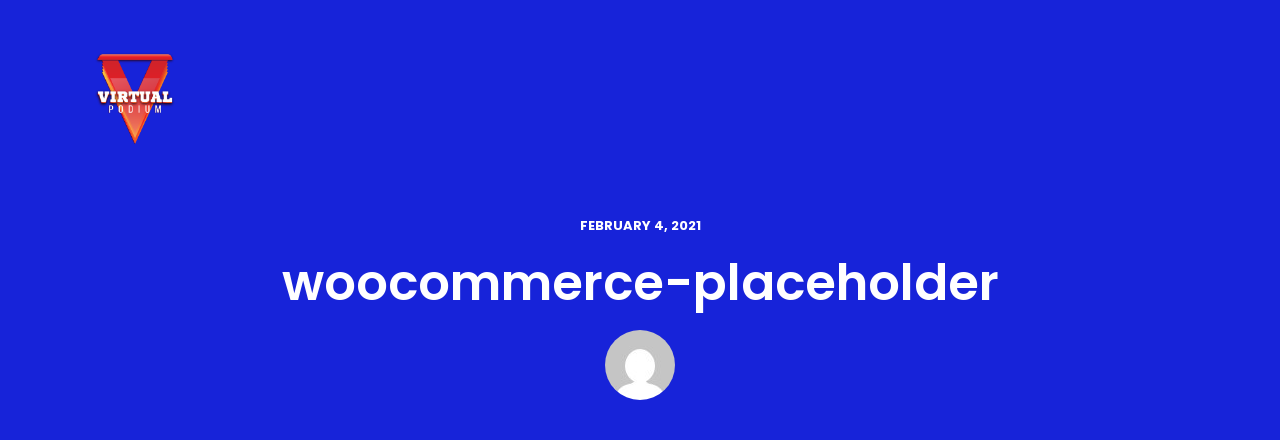

--- FILE ---
content_type: text/html; charset=UTF-8
request_url: https://virtualpodium.live/woocommerce-placeholder-4/
body_size: 7313
content:
<!DOCTYPE html>
<html lang="en-US"
	prefix="og: https://ogp.me/ns#"  class="no-js no-svg">
<head>
	<meta charset="UTF-8">
	    		<link rel="shortcut icon" href="https://virtualpodium.live/wp-content/uploads/2020/11/Logo-01.svg" type="image/x-icon">
		<link rel="icon" href="https://virtualpodium.live/wp-content/uploads/2020/11/Logo-01.svg" type="image/x-icon">
			<!-- responsive meta -->
	<meta name="viewport" content="width=device-width, initial-scale=1">
	<!-- For IE -->
    <meta http-equiv="X-UA-Compatible" content="IE=edge">
    <title>woocommerce-placeholder - Virtual Podium</title>

		<!-- All in One SEO 4.0.18 -->
		<meta property="og:site_name" content="Virtual Podium -" />
		<meta property="og:type" content="article" />
		<meta property="og:title" content="woocommerce-placeholder - Virtual Podium" />
		<meta property="og:image" content="https://virtualpodium.live/wp-content/uploads/2020/11/Logo-01.svg" />
		<meta property="og:image:secure_url" content="https://virtualpodium.live/wp-content/uploads/2020/11/Logo-01.svg" />
		<meta property="article:published_time" content="2021-02-04T15:19:12Z" />
		<meta property="article:modified_time" content="2021-02-04T15:19:12Z" />
		<meta property="twitter:card" content="summary" />
		<meta property="twitter:domain" content="virtualpodium.live" />
		<meta property="twitter:title" content="woocommerce-placeholder - Virtual Podium" />
		<meta property="twitter:image" content="https://virtualpodium.live/wp-content/uploads/2020/11/Logo-01.svg" />
		<script type="application/ld+json" class="aioseo-schema">
			{"@context":"https:\/\/schema.org","@graph":[{"@type":"WebSite","@id":"https:\/\/virtualpodium.live\/#website","url":"https:\/\/virtualpodium.live\/","name":"Virtual Podium","publisher":{"@id":"https:\/\/virtualpodium.live\/#organization"}},{"@type":"Organization","@id":"https:\/\/virtualpodium.live\/#organization","name":"Virtual Podium","url":"https:\/\/virtualpodium.live\/","logo":{"@type":"ImageObject","@id":"https:\/\/virtualpodium.live\/#organizationLogo","url":"https:\/\/virtualpodium.live\/wp-content\/uploads\/2020\/11\/Logo-Shadow.png","width":"614","height":"628"},"image":{"@id":"https:\/\/virtualpodium.live\/#organizationLogo"},"contactPoint":{"@type":"ContactPoint","telephone":"+94112768546","contactType":"Customer Support"}},{"@type":"BreadcrumbList","@id":"https:\/\/virtualpodium.live\/woocommerce-placeholder-4\/#breadcrumblist","itemListElement":[{"@type":"ListItem","@id":"https:\/\/virtualpodium.live\/#listItem","position":"1","item":{"@id":"https:\/\/virtualpodium.live\/#item","name":"Home","description":"BRINGING TO YOU THE NEXT GENERATION OF EVENTS https:\/\/youtu.be\/rh1b0CvPMQw One year ago, we went virtual with the #NewNormal. Today we have completed over 200 International & Local Virtual Events & Conferences. Virtual Meetings & Conferences, Virtual & Hybrid AGMs and EGMs, Virtual Awards Ceremonies, Virtual 3D Exhibitions and Walk-through Tours, Virtual Voting Systems, Live streaming Virtual Concerts [\u2026]","url":"https:\/\/virtualpodium.live\/"},"nextItem":"https:\/\/virtualpodium.live\/woocommerce-placeholder-4\/#listItem"},{"@type":"ListItem","@id":"https:\/\/virtualpodium.live\/woocommerce-placeholder-4\/#listItem","position":"2","item":{"@id":"https:\/\/virtualpodium.live\/woocommerce-placeholder-4\/#item","name":"woocommerce-placeholder","url":"https:\/\/virtualpodium.live\/woocommerce-placeholder-4\/"},"previousItem":"https:\/\/virtualpodium.live\/#listItem"}]},{"@type":"ItemPage","@id":"https:\/\/virtualpodium.live\/woocommerce-placeholder-4\/#itempage","url":"https:\/\/virtualpodium.live\/woocommerce-placeholder-4\/","name":"woocommerce-placeholder - Virtual Podium","inLanguage":"en-US","isPartOf":{"@id":"https:\/\/virtualpodium.live\/#website"},"breadcrumb":{"@id":"https:\/\/virtualpodium.live\/woocommerce-placeholder-4\/#breadcrumblist"},"author":"https:\/\/virtualpodium.live\/woocommerce-placeholder-4\/#author","creator":"https:\/\/virtualpodium.live\/woocommerce-placeholder-4\/#author","datePublished":"2021-02-04T15:19:12+05:30","dateModified":"2021-02-04T15:19:12+05:30"}]}
		</script>
		<!-- All in One SEO -->

<link rel='dns-prefetch' href='//fonts.googleapis.com' />
<link rel='dns-prefetch' href='//s.w.org' />
<link rel="alternate" type="application/rss+xml" title="Virtual Podium &raquo; Feed" href="https://virtualpodium.live/feed/" />
<link rel="alternate" type="application/rss+xml" title="Virtual Podium &raquo; Comments Feed" href="https://virtualpodium.live/comments/feed/" />
<link rel="alternate" type="application/rss+xml" title="Virtual Podium &raquo; woocommerce-placeholder Comments Feed" href="https://virtualpodium.live/feed/?attachment_id=2057" />
		<!-- This site uses the Google Analytics by MonsterInsights plugin v7.16.0 - Using Analytics tracking - https://www.monsterinsights.com/ -->
		<!-- Note: MonsterInsights is not currently configured on this site. The site owner needs to authenticate with Google Analytics in the MonsterInsights settings panel. -->
					<!-- No UA code set -->
				<!-- / Google Analytics by MonsterInsights -->
				<script type="text/javascript">
			window._wpemojiSettings = {"baseUrl":"https:\/\/s.w.org\/images\/core\/emoji\/13.0.1\/72x72\/","ext":".png","svgUrl":"https:\/\/s.w.org\/images\/core\/emoji\/13.0.1\/svg\/","svgExt":".svg","source":{"concatemoji":"https:\/\/virtualpodium.live\/wp-includes\/js\/wp-emoji-release.min.js?ver=5.6.16"}};
			!function(e,a,t){var n,r,o,i=a.createElement("canvas"),p=i.getContext&&i.getContext("2d");function s(e,t){var a=String.fromCharCode;p.clearRect(0,0,i.width,i.height),p.fillText(a.apply(this,e),0,0);e=i.toDataURL();return p.clearRect(0,0,i.width,i.height),p.fillText(a.apply(this,t),0,0),e===i.toDataURL()}function c(e){var t=a.createElement("script");t.src=e,t.defer=t.type="text/javascript",a.getElementsByTagName("head")[0].appendChild(t)}for(o=Array("flag","emoji"),t.supports={everything:!0,everythingExceptFlag:!0},r=0;r<o.length;r++)t.supports[o[r]]=function(e){if(!p||!p.fillText)return!1;switch(p.textBaseline="top",p.font="600 32px Arial",e){case"flag":return s([127987,65039,8205,9895,65039],[127987,65039,8203,9895,65039])?!1:!s([55356,56826,55356,56819],[55356,56826,8203,55356,56819])&&!s([55356,57332,56128,56423,56128,56418,56128,56421,56128,56430,56128,56423,56128,56447],[55356,57332,8203,56128,56423,8203,56128,56418,8203,56128,56421,8203,56128,56430,8203,56128,56423,8203,56128,56447]);case"emoji":return!s([55357,56424,8205,55356,57212],[55357,56424,8203,55356,57212])}return!1}(o[r]),t.supports.everything=t.supports.everything&&t.supports[o[r]],"flag"!==o[r]&&(t.supports.everythingExceptFlag=t.supports.everythingExceptFlag&&t.supports[o[r]]);t.supports.everythingExceptFlag=t.supports.everythingExceptFlag&&!t.supports.flag,t.DOMReady=!1,t.readyCallback=function(){t.DOMReady=!0},t.supports.everything||(n=function(){t.readyCallback()},a.addEventListener?(a.addEventListener("DOMContentLoaded",n,!1),e.addEventListener("load",n,!1)):(e.attachEvent("onload",n),a.attachEvent("onreadystatechange",function(){"complete"===a.readyState&&t.readyCallback()})),(n=t.source||{}).concatemoji?c(n.concatemoji):n.wpemoji&&n.twemoji&&(c(n.twemoji),c(n.wpemoji)))}(window,document,window._wpemojiSettings);
		</script>
		<style type="text/css">
img.wp-smiley,
img.emoji {
	display: inline !important;
	border: none !important;
	box-shadow: none !important;
	height: 1em !important;
	width: 1em !important;
	margin: 0 .07em !important;
	vertical-align: -0.1em !important;
	background: none !important;
	padding: 0 !important;
}
</style>
	<link rel='stylesheet' id='wp-block-library-css'  href='https://virtualpodium.live/wp-includes/css/dist/block-library/style.min.css?ver=5.6.16' type='text/css' media='all' />
<link rel='stylesheet' id='wp-block-library-theme-css'  href='https://virtualpodium.live/wp-includes/css/dist/block-library/theme.min.css?ver=5.6.16' type='text/css' media='all' />
<link rel='stylesheet' id='wc-block-vendors-style-css'  href='https://virtualpodium.live/wp-content/plugins/woocommerce/packages/woocommerce-blocks/build/vendors-style.css?ver=4.0.0' type='text/css' media='all' />
<link rel='stylesheet' id='wc-block-style-css'  href='https://virtualpodium.live/wp-content/plugins/woocommerce/packages/woocommerce-blocks/build/style.css?ver=4.0.0' type='text/css' media='all' />
<link rel='stylesheet' id='contact-form-7-css'  href='https://virtualpodium.live/wp-content/plugins/contact-form-7/includes/css/styles.css?ver=5.3.2' type='text/css' media='all' />
<link rel='stylesheet' id='woocommerce-layout-css'  href='https://virtualpodium.live/wp-content/plugins/woocommerce/assets/css/woocommerce-layout.css?ver=4.9.5' type='text/css' media='all' />
<link rel='stylesheet' id='woocommerce-smallscreen-css'  href='https://virtualpodium.live/wp-content/plugins/woocommerce/assets/css/woocommerce-smallscreen.css?ver=4.9.5' type='text/css' media='only screen and (max-width: 768px)' />
<link rel='stylesheet' id='woocommerce-general-css'  href='https://virtualpodium.live/wp-content/plugins/woocommerce/assets/css/woocommerce.css?ver=4.9.5' type='text/css' media='all' />
<style id='woocommerce-inline-inline-css' type='text/css'>
.woocommerce form .form-row .required { visibility: visible; }
</style>
<link rel='stylesheet' id='monsterinsights-popular-posts-style-css'  href='https://virtualpodium.live/wp-content/plugins/google-analytics-for-wordpress/assets/css/frontend.min.css?ver=7.16.0' type='text/css' media='all' />
<link rel='stylesheet' id='h5p-plugin-styles-css'  href='https://virtualpodium.live/wp-content/plugins/h5p/h5p-php-library/styles/h5p.css?ver=1.15.3' type='text/css' media='all' />
<link rel='stylesheet' id='jixic-google-fonts-css'  href='https://fonts.googleapis.com/css?family=Montserrat%3A100%2C200%2C300%2C400%2C500%2C600%2C700%2C800%2C900%7CPoppins%3A200%2C300%2C400%2C500%2C600%2C700%2C800%2C900%7CMuli%3A300%2C400%2C600%2C700%2C800%2C900%7CKnewave%7CPlayfair+Display%3A400%2C700%2C900&#038;subset=latin%2Clatin-ext&#038;ver=5.6.16' type='text/css' media='all' />
<link rel='stylesheet' id='jixic-animate-css'  href='https://virtualpodium.live/wp-content/themes/jixic/assets/css/animate.css?ver=5.6.16' type='text/css' media='all' />
<link rel='stylesheet' id='jixic-bootstrap-css'  href='https://virtualpodium.live/wp-content/themes/jixic/assets/css/bootstrap.min.css?ver=5.6.16' type='text/css' media='all' />
<link rel='stylesheet' id='jixic-bootstrap-select-css'  href='https://virtualpodium.live/wp-content/themes/jixic/assets/css/bootstrap-select.min.css?ver=5.6.16' type='text/css' media='all' />
<link rel='stylesheet' id='jixic-custom-animate-css'  href='https://virtualpodium.live/wp-content/themes/jixic/assets/css/custom-animate.css?ver=5.6.16' type='text/css' media='all' />
<link rel='stylesheet' id='jixic-font-awesome-css'  href='https://virtualpodium.live/wp-content/themes/jixic/assets/css/font-awesome.min.css?ver=5.6.16' type='text/css' media='all' />
<link rel='stylesheet' id='jixic-icomoon-css'  href='https://virtualpodium.live/wp-content/themes/jixic/assets/css/icomoon.css?ver=5.6.16' type='text/css' media='all' />
<link rel='stylesheet' id='jixic-imp-css'  href='https://virtualpodium.live/wp-content/themes/jixic/assets/css/imp.css?ver=5.6.16' type='text/css' media='all' />
<link rel='stylesheet' id='jixic-jquery-bootstrap-touchspin-css'  href='https://virtualpodium.live/wp-content/themes/jixic/assets/css/jquery.bootstrap-touchspin.css?ver=5.6.16' type='text/css' media='all' />
<link rel='stylesheet' id='jixic-jquery-fancybox-css'  href='https://virtualpodium.live/wp-content/themes/jixic/assets/css/jquery.fancybox.min.css?ver=5.6.16' type='text/css' media='all' />
<link rel='stylesheet' id='jixic-owl-css'  href='https://virtualpodium.live/wp-content/themes/jixic/assets/css/owl.css?ver=5.6.16' type='text/css' media='all' />
<link rel='stylesheet' id='jixic-owl-theme-default-css'  href='https://virtualpodium.live/wp-content/themes/jixic/assets/css/owl.theme.default.css?ver=5.6.16' type='text/css' media='all' />
<link rel='stylesheet' id='jixic-jquery-mcustomscrollbar-css'  href='https://virtualpodium.live/wp-content/themes/jixic/assets/css/jquery.mCustomScrollbar.min.css?ver=5.6.16' type='text/css' media='all' />
<link rel='stylesheet' id='jixic-slick-css'  href='https://virtualpodium.live/wp-content/themes/jixic/assets/css/slick.css?ver=5.6.16' type='text/css' media='all' />
<link rel='stylesheet' id='jixic-aos-css'  href='https://virtualpodium.live/wp-content/themes/jixic/assets/css/aos.css?ver=5.6.16' type='text/css' media='all' />
<link rel='stylesheet' id='jixic-swiper-css'  href='https://virtualpodium.live/wp-content/themes/jixic/assets/css/swiper.min.css?ver=5.6.16' type='text/css' media='all' />
<link rel='stylesheet' id='jixic-flaticon-css'  href='https://virtualpodium.live/wp-content/themes/jixic/assets/css/flaticon.css?ver=5.6.16' type='text/css' media='all' />
<link rel='stylesheet' id='jixic-nouislider-css'  href='https://virtualpodium.live/wp-content/themes/jixic/assets/css/nouislider.css?ver=5.6.16' type='text/css' media='all' />
<link rel='stylesheet' id='jixic-nouislider-pips-css'  href='https://virtualpodium.live/wp-content/themes/jixic/assets/css/nouislider.pips.css?ver=5.6.16' type='text/css' media='all' />
<link rel='stylesheet' id='jixic-timepicker-css'  href='https://virtualpodium.live/wp-content/themes/jixic/assets/css/timePicker.css?ver=5.6.16' type='text/css' media='all' />
<link rel='stylesheet' id='jixic-jquery-ui-css'  href='https://virtualpodium.live/wp-content/themes/jixic/assets/css/jquery-ui.css?ver=5.6.16' type='text/css' media='all' />
<link rel='stylesheet' id='jixic-polyglot-language-switcher-css'  href='https://virtualpodium.live/wp-content/themes/jixic/assets/css/polyglot-language-switcher.css?ver=5.6.16' type='text/css' media='all' />
<link rel='stylesheet' id='jixic-energy-icon-css'  href='https://virtualpodium.live/wp-content/themes/jixic/assets/css/energy-icon.css?ver=5.6.16' type='text/css' media='all' />
<link rel='stylesheet' id='jixic-woocommerce-css'  href='https://virtualpodium.live/wp-content/themes/jixic/assets/css/woocommerce.css?ver=5.6.16' type='text/css' media='all' />
<link rel='stylesheet' id='jixic-custom-css'  href='https://virtualpodium.live/wp-content/themes/jixic/assets/css/custom.css?ver=5.6.16' type='text/css' media='all' />
<link rel='stylesheet' id='jixic-main-style-css'  href='https://virtualpodium.live/wp-content/themes/jixic/assets/css/style.css?ver=5.6.16' type='text/css' media='all' />
<link rel='stylesheet' id='jixic-tut-css'  href='https://virtualpodium.live/wp-content/themes/jixic/assets/css/tut.css?ver=5.6.16' type='text/css' media='all' />
<link rel='stylesheet' id='jixic-gutenberg-css'  href='https://virtualpodium.live/wp-content/themes/jixic/assets/css/gutenberg.css?ver=5.6.16' type='text/css' media='all' />
<link rel='stylesheet' id='jixic-responsive-css'  href='https://virtualpodium.live/wp-content/themes/jixic/assets/css/responsive.css?ver=5.6.16' type='text/css' media='all' />
<script type='text/javascript' id='jquery-core-js-extra'>
/* <![CDATA[ */
var jixic_data = {"ajaxurl":"https:\/\/virtualpodium.live\/wp-admin\/admin-ajax.php","nonce":"123bcf88b2"};
/* ]]> */
</script>
<script type='text/javascript' src='https://virtualpodium.live/wp-includes/js/jquery/jquery.min.js?ver=3.5.1' id='jquery-core-js'></script>
<script type='text/javascript' src='https://virtualpodium.live/wp-includes/js/jquery/jquery-migrate.min.js?ver=3.3.2' id='jquery-migrate-js'></script>
<link rel="https://api.w.org/" href="https://virtualpodium.live/wp-json/" /><link rel="alternate" type="application/json" href="https://virtualpodium.live/wp-json/wp/v2/media/2057" /><link rel="EditURI" type="application/rsd+xml" title="RSD" href="https://virtualpodium.live/xmlrpc.php?rsd" />
<link rel="wlwmanifest" type="application/wlwmanifest+xml" href="https://virtualpodium.live/wp-includes/wlwmanifest.xml" /> 
<meta name="generator" content="WordPress 5.6.16" />
<meta name="generator" content="WooCommerce 4.9.5" />
<link rel='shortlink' href='https://virtualpodium.live/?p=2057' />
<link rel="alternate" type="application/json+oembed" href="https://virtualpodium.live/wp-json/oembed/1.0/embed?url=https%3A%2F%2Fvirtualpodium.live%2Fwoocommerce-placeholder-4%2F" />
<link rel="alternate" type="text/xml+oembed" href="https://virtualpodium.live/wp-json/oembed/1.0/embed?url=https%3A%2F%2Fvirtualpodium.live%2Fwoocommerce-placeholder-4%2F&#038;format=xml" />
	<noscript><style>.woocommerce-product-gallery{ opacity: 1 !important; }</style></noscript>
	<style type="text/css" id="custom-background-css">
body.custom-background { background-color: #ffffff; }
</style>
	</head>


<body class="attachment attachment-template-default single single-attachment postid-2057 attachmentid-2057 attachment-png custom-background theme-jixic woocommerce-no-js menu-layer elementor-default elementor-kit-2055"> 


	<div class="pageloader" style="z-index: 999999;">
	      <div class="loader">
	        	<div class="loader-inner semi-circle-spin">
		<div></div>
	</div>
	      </div>	
	</div><!-- Pageloader -->
	
<div class="boxed_wrapper">

	    <div class="preloader"></div>
    
    <!-- Main Header-->
    <header class="main-header">
        <!-- Header Upper -->
        <div class="header-upper animInTop">
            <div class="container clearfix">
                <div class="top-bar">
                    <div class="logo-box float-left">
                        <div class="logo">
                            <a href="https://virtualpodium.live/" title="Virtual Podium" class="mar9-0"><img src="https://virtualpodium.live/wp-content/uploads/2020/11/Logo-01.svg" alt="logo" style=" width:px; height:100px;" /></a>                        </div>
                    </div>
                                    </div>
    
                <div class="nav-outer">
                    <!--Mobile Navigation Toggler-->
                    <div class="mobile-nav-toggler"><span class="icon icon-blog"></span></div>
    
                    <div class="nav-inner close-menu">
                        <!-- Main Menu -->
                        <nav class="main-menu navbar-expand-xl navbar-dark">
                            <div class="collapse navbar-collapse" id="navbarSupportedContent">
                                <ul class="navigation">
                                                                    </ul>
                            </div>
                        </nav><!-- Main Menu End-->
                    </div>
                </div>
            </div>
        </div>
        <!--End Header Upper-->
    </header>
    <!-- End Main Header -->
    
    <!-- Mobile Menu  -->
    <div class="mobile-menu close-menu"> 
    	<div class="close-menu-btn"></div>       
        <!--Here Menu Will Come Automatically Via Javascript / Same Menu as in Header-->
        <nav class="menu-box">            
            <ul class="navigation clearfix"><!--Keep This Empty / Menu will come through Javascript--></ul>
        </nav>
    </div>
    <!-- End Mobile Menu -->	    
<!--Start Breadcrumb Blog Single Area-->     
<section class="breadcrumb-blog-single-area">
    <div class="outer-container">
        <div class="layer-image wow fadeInUp" data-wow-duration="1500ms" style="background-image: url();"></div>    
    </div>
    <div class="container">
        <div class="row">
            <div class="col-xl-12">
                <div class="breadcrumb-blog-single">
                    <div class="inner-box text-center">
                        <ul class="meta-box">
                                                        <li><a href="https://virtualpodium.live/2021/02/">February 4, 2021</a></li>    
                                                        
                                                    </ul>
                        <div class="blog-single-title">woocommerce-placeholder</div>
                                                <div class="post-author-info">
                            <div class="img-box">
                                									<img alt='' src='https://secure.gravatar.com/avatar/?s=70&#038;d=mm&#038;r=g' srcset='https://secure.gravatar.com/avatar/?s=140&#038;d=mm&#038;r=g 2x' class='avatar avatar-70 photo avatar-default' height='70' width='70' loading='lazy'/>                                                            </div>
                            <h5></h5>    
                        </div>
                                            </div>
                                    </div>  
            </div>
        </div>
    </div>
</section>
<!--End Breadcrumb Blog Single Area--> 
    
<!--Start blog area-->
<div class="sidebar-page-content">
    <div class="container">
        <div class="row">
        	            <div class="col-xl-12 col-lg-12 col-md-12 col-sm-12">
            	
								
                <div class="thm-unit-test">
                
                    <!--Start blog single area-->
                    <section id="blog-single-area">
                        <div class="text">
                        
							<p class="attachment"><a href='https://virtualpodium.live/wp-content/uploads/woocommerce-placeholder.png'><img width="300" height="300" src="https://virtualpodium.live/wp-content/uploads/woocommerce-placeholder-300x300.png" class="attachment-medium size-medium" alt="" loading="lazy" srcset="https://virtualpodium.live/wp-content/uploads/woocommerce-placeholder-300x300.png 300w, https://virtualpodium.live/wp-content/uploads/woocommerce-placeholder-1024x1024.png 1024w, https://virtualpodium.live/wp-content/uploads/woocommerce-placeholder-150x150.png 150w, https://virtualpodium.live/wp-content/uploads/woocommerce-placeholder-768x768.png 768w, https://virtualpodium.live/wp-content/uploads/woocommerce-placeholder-90x90.png 90w, https://virtualpodium.live/wp-content/uploads/woocommerce-placeholder-70x70.png 70w, https://virtualpodium.live/wp-content/uploads/woocommerce-placeholder-370x370.png 370w, https://virtualpodium.live/wp-content/uploads/woocommerce-placeholder-310x310.png 310w, https://virtualpodium.live/wp-content/uploads/woocommerce-placeholder-98x98.png 98w, https://virtualpodium.live/wp-content/uploads/woocommerce-placeholder-140x140.png 140w, https://virtualpodium.live/wp-content/uploads/woocommerce-placeholder-82x82.png 82w, https://virtualpodium.live/wp-content/uploads/woocommerce-placeholder.png 1200w" sizes="(max-width: 300px) 100vw, 300px" /></a></p>
                            <div class="clearfix"></div>
                                                                
                        </div>    
                        
                        <div class="no-container">               
                                                        
                        	
		        <div id="respond" class="comment-form">
            <div class="add-comment-box">
                <div class="single-blog-title-box"><h2>Leave A Comment <small><a rel="nofollow" id="cancel-comment-reply-link" href="/woocommerce-placeholder-4/#respond" style="display:none;">Cancel reply</a></small></h2></div><div class="col-sm-12 col-xs-12"><p class="must-log-in">You must be &lt;a href=&quot;https://virtualpodium.live/wp-login.php?redirect_to=https%3A%2F%2Fvirtualpodium.live%2Fwoocommerce-placeholder-4%2F&quot;&gt;logged in&lt;/a&gt; to post a comment.</p></div>            </div><!-- #respond -->
        </div>
		                        </div>
                        <!--End Single blog Post-->
                	 
                	</section>
                
                </div>
				            </div>
        	        </div>
    </div>
</div> 
<!--End blog area--> 

<div class="clearfix"></div>

		<div class="pageloader" style="z-index: 999999;">
	      <div class="loader">
	        	<div class="loader-inner semi-circle-spin">
		<div></div>
	</div>
	      </div>	
	</div><!-- Pageloader -->
	
<!--Start footer area-->  
<footer class="footer-area p-t100">
        <div class="parallax-scene parallax-scene-1">
        <span data-depth="0.20" class="parallax-layer shape wow zoomInLeft" data-wow-duration="2000ms"></span>
        <span data-depth="0.10" class="parallax-layer shape2 wow zoomInRight" data-wow-duration="2000ms"></span>
        <span data-depth="0.20" class="parallax-layer shape3 wow zoomInRight" data-wow-duration="2000ms"></span>
        <span class="shape4 wow zoomInRight" data-wow-duration="2000ms"></span>
    </div>
    <div class="container">
        <div class="row">
            <div class="footer-column col-xl-3 col-lg-6 col-md-6 col-sm-12 wow fadeInUp"><div id="media_image-3" class="single-footer-widget footer-widget widget_media_image"><img width="150" height="150" src="https://virtualpodium.live/wp-content/uploads/2020/11/Logo-Shadow-150x150.png" class="image wp-image-1263  attachment-thumbnail size-thumbnail" alt="" loading="lazy" style="max-width: 100%; height: auto;" srcset="https://virtualpodium.live/wp-content/uploads/2020/11/Logo-Shadow-150x150.png 150w, https://virtualpodium.live/wp-content/uploads/2020/11/Logo-Shadow-90x90.png 90w, https://virtualpodium.live/wp-content/uploads/2020/11/Logo-Shadow-70x70.png 70w, https://virtualpodium.live/wp-content/uploads/2020/11/Logo-Shadow-370x370.png 370w, https://virtualpodium.live/wp-content/uploads/2020/11/Logo-Shadow-310x310.png 310w, https://virtualpodium.live/wp-content/uploads/2020/11/Logo-Shadow-98x98.png 98w, https://virtualpodium.live/wp-content/uploads/2020/11/Logo-Shadow-140x140.png 140w, https://virtualpodium.live/wp-content/uploads/2020/11/Logo-Shadow-82x82.png 82w, https://virtualpodium.live/wp-content/uploads/2020/11/Logo-Shadow-300x300.png 300w, https://virtualpodium.live/wp-content/uploads/2020/11/Logo-Shadow-100x100.png 100w" sizes="(max-width: 150px) 100vw, 150px" /></div></div><div class="footer-column col-xl-3 col-lg-6 col-md-6 col-sm-12 wow fadeInUp"><div id="text-3" class="single-footer-widget footer-widget widget_text"><div class="title"><h3>Address</h3></div>			<div class="textwidget"><p>No 28, Wijayaba Mawatha, Nawala, Sri Lanka.</p>
</div>
		</div></div><div class="footer-column col-xl-3 col-lg-6 col-md-6 col-sm-12 wow fadeInUp"><div id="text-4" class="single-footer-widget footer-widget widget_text"><div class="title"><h3>Contact Us</h3></div>			<div class="textwidget"><p>+94 77 173 0899</p>
<p>+94 11 273 8546</p>
<p>&nbsp;</p>
</div>
		</div></div><div class="footer-column col-xl-3 col-lg-6 col-md-6 col-sm-12 wow fadeInUp"><div id="text-6" class="single-footer-widget footer-widget widget_text"><div class="title"><h3>Email</h3></div>			<div class="textwidget"><p><a href="/cdn-cgi/l/email-protection" class="__cf_email__" data-cfemail="335a5d555c73515f5a5d541d5f58">[email&#160;protected]</a></p>
<p><a href="/cdn-cgi/l/email-protection" class="__cf_email__" data-cfemail="2c45424a436c5a455e58594d405c43484559410240455a49">[email&#160;protected]</a></p>
</div>
		</div></div>        </div>
    </div>
        <div class="footer-bottom m-t70">
        <div class="container">
            <div class="row">
                <div class="col-xl-12 col-lg-12 col-md-12 col-sm-12">
                    <div class="footer-bottom-content">
                        <div class="copyright-text">
                            <p>Copyright ©️ Virtual Podium All Rights Reserved.</p>
                        </div>
                                            </div>
                </div>
            </div>
        </div>    
    </div>
</footer>   
<!--End footer area-->

</div> 

<!-- Scroll Top Button -->
<button class="scroll-top scroll-to-target" data-target="html">
    <span class="icon-down-arrow"></span>
</button> 	<script data-cfasync="false" src="/cdn-cgi/scripts/5c5dd728/cloudflare-static/email-decode.min.js"></script><script type="text/javascript">
		(function () {
			var c = document.body.className;
			c = c.replace(/woocommerce-no-js/, 'woocommerce-js');
			document.body.className = c;
		})()
	</script>
	<script type='text/javascript' id='contact-form-7-js-extra'>
/* <![CDATA[ */
var wpcf7 = {"apiSettings":{"root":"https:\/\/virtualpodium.live\/wp-json\/contact-form-7\/v1","namespace":"contact-form-7\/v1"},"cached":"1"};
/* ]]> */
</script>
<script type='text/javascript' src='https://virtualpodium.live/wp-content/plugins/contact-form-7/includes/js/scripts.js?ver=5.3.2' id='contact-form-7-js'></script>
<script type='text/javascript' src='https://virtualpodium.live/wp-content/plugins/woocommerce/assets/js/jquery-blockui/jquery.blockUI.min.js?ver=2.70' id='jquery-blockui-js'></script>
<script type='text/javascript' id='wc-add-to-cart-js-extra'>
/* <![CDATA[ */
var wc_add_to_cart_params = {"ajax_url":"\/wp-admin\/admin-ajax.php","wc_ajax_url":"\/?wc-ajax=%%endpoint%%","i18n_view_cart":"View cart","cart_url":"https:\/\/virtualpodium.live\/?page_id=10","is_cart":"","cart_redirect_after_add":"no"};
/* ]]> */
</script>
<script type='text/javascript' src='https://virtualpodium.live/wp-content/plugins/woocommerce/assets/js/frontend/add-to-cart.min.js?ver=4.9.5' id='wc-add-to-cart-js'></script>
<script type='text/javascript' src='https://virtualpodium.live/wp-content/plugins/woocommerce/assets/js/js-cookie/js.cookie.min.js?ver=2.1.4' id='js-cookie-js'></script>
<script type='text/javascript' id='woocommerce-js-extra'>
/* <![CDATA[ */
var woocommerce_params = {"ajax_url":"\/wp-admin\/admin-ajax.php","wc_ajax_url":"\/?wc-ajax=%%endpoint%%"};
/* ]]> */
</script>
<script type='text/javascript' src='https://virtualpodium.live/wp-content/plugins/woocommerce/assets/js/frontend/woocommerce.min.js?ver=4.9.5' id='woocommerce-js'></script>
<script type='text/javascript' id='wc-cart-fragments-js-extra'>
/* <![CDATA[ */
var wc_cart_fragments_params = {"ajax_url":"\/wp-admin\/admin-ajax.php","wc_ajax_url":"\/?wc-ajax=%%endpoint%%","cart_hash_key":"wc_cart_hash_8341976efb224f0e38d24c19d7529d73","fragment_name":"wc_fragments_8341976efb224f0e38d24c19d7529d73","request_timeout":"5000"};
/* ]]> */
</script>
<script type='text/javascript' src='https://virtualpodium.live/wp-content/plugins/woocommerce/assets/js/frontend/cart-fragments.min.js?ver=4.9.5' id='wc-cart-fragments-js'></script>
<script type='text/javascript' src='https://virtualpodium.live/wp-content/themes/jixic/assets/js/appear.js?ver=5.6.16' id='appear-js'></script>
<script type='text/javascript' src='https://virtualpodium.live/wp-content/themes/jixic/assets/js/bootstrap.bundle.min.js?ver=5.6.16' id='bootstrap-bundle-js'></script>
<script type='text/javascript' src='https://virtualpodium.live/wp-content/themes/jixic/assets/js/bootstrap-select.min.js?ver=5.6.16' id='bootstrap-select-js'></script>
<script type='text/javascript' src='https://virtualpodium.live/wp-content/themes/jixic/assets/js/isotope.js?ver=5.6.16' id='isotope-js'></script>
<script type='text/javascript' src='https://virtualpodium.live/wp-content/themes/jixic/assets/js/jquery.bootstrap-touchspin.js?ver=5.6.16' id='jquery-bootstrap-touchspin-js'></script>
<script type='text/javascript' src='https://virtualpodium.live/wp-content/themes/jixic/assets/js/jquery.countTo.js?ver=5.6.16' id='jquery-countto-js'></script>
<script type='text/javascript' src='https://virtualpodium.live/wp-content/themes/jixic/assets/js/jquery.easing.min.js?ver=5.6.16' id='jquery-easing-js'></script>
<script type='text/javascript' src='https://virtualpodium.live/wp-content/themes/jixic/assets/js/jquery.enllax.min.js?ver=5.6.16' id='jquery-enllax-js'></script>
<script type='text/javascript' src='https://virtualpodium.live/wp-content/themes/jixic/assets/js/jquery.fancybox.js?ver=5.6.16' id='jquery-fancybox-js'></script>
<script type='text/javascript' src='https://virtualpodium.live/wp-content/themes/jixic/assets/js/jquery.mixitup.min.js?ver=5.6.16' id='jquery-mixitup-js'></script>
<script type='text/javascript' src='https://virtualpodium.live/wp-content/themes/jixic/assets/js/jquery.paroller.min.js?ver=5.6.16' id='jquery-paroller-js'></script>
<script type='text/javascript' src='https://virtualpodium.live/wp-content/themes/jixic/assets/js/owl.js?ver=5.6.16' id='owl-js'></script>
<script type='text/javascript' src='https://virtualpodium.live/wp-content/themes/jixic/assets/js/wow.js?ver=5.6.16' id='wow-js'></script>
<script type='text/javascript' src='https://virtualpodium.live/wp-content/themes/jixic/assets/js/parallax.min.js?ver=5.6.16' id='parallax-js'></script>
<script type='text/javascript' src='https://virtualpodium.live/wp-content/themes/jixic/assets/js/jquery.mCustomScrollbar.concat.min.js?ver=5.6.16' id='jquery-mcustomscrollbar-js'></script>
<script type='text/javascript' src='https://virtualpodium.live/wp-content/themes/jixic/assets/js/mousemoveparallax.js?ver=5.6.16' id='mousemoveparallax-js'></script>
<script type='text/javascript' src='https://virtualpodium.live/wp-content/themes/jixic/assets/js/aos.js?ver=5.6.16' id='aos-js'></script>
<script type='text/javascript' src='https://virtualpodium.live/wp-content/themes/jixic/assets/js/jquery.countdown.min.js?ver=5.6.16' id='jquery-countdown-js'></script>
<script type='text/javascript' src='https://virtualpodium.live/wp-content/themes/jixic/assets/js/slick.js?ver=5.6.16' id='slick-js'></script>
<script type='text/javascript' src='https://virtualpodium.live/wp-content/themes/jixic/assets/js/util.js?ver=5.6.16' id='util-js'></script>
<script type='text/javascript' src='https://virtualpodium.live/wp-content/themes/jixic/assets/js/TweenMax.min.js?ver=5.6.16' id='tweenmax-js'></script>
<script type='text/javascript' src='https://virtualpodium.live/wp-content/themes/jixic/assets/js/jquery.polyglot.language.switcher.js?ver=5.6.16' id='jquery-polyglot-language-switcher-js'></script>
<script type='text/javascript' src='https://virtualpodium.live/wp-content/themes/jixic/assets/js/timePicker.js?ver=5.6.16' id='timepicker-js'></script>
<script type='text/javascript' src='https://virtualpodium.live/wp-content/themes/jixic/assets/js/html5lightbox.js?ver=5.6.16' id='html5lightbox-js'></script>
<script type='text/javascript' src='https://virtualpodium.live/wp-content/themes/jixic/assets/js/like.js?ver=5.6.16' id='like-js'></script>
<script type='text/javascript' src='https://virtualpodium.live/wp-content/themes/jixic/assets/js/custom.js?ver=5.6.16' id='main-custom-js'></script>
<script type='text/javascript' src='https://virtualpodium.live/wp-includes/js/wp-embed.min.js?ver=5.6.16' id='wp-embed-js'></script>

<script defer src="https://static.cloudflareinsights.com/beacon.min.js/vcd15cbe7772f49c399c6a5babf22c1241717689176015" integrity="sha512-ZpsOmlRQV6y907TI0dKBHq9Md29nnaEIPlkf84rnaERnq6zvWvPUqr2ft8M1aS28oN72PdrCzSjY4U6VaAw1EQ==" data-cf-beacon='{"version":"2024.11.0","token":"3f55e748514a4dd9b2a3f42e33e3dbe6","r":1,"server_timing":{"name":{"cfCacheStatus":true,"cfEdge":true,"cfExtPri":true,"cfL4":true,"cfOrigin":true,"cfSpeedBrain":true},"location_startswith":null}}' crossorigin="anonymous"></script>
</body>
</html>
<!-- Page generated by LiteSpeed Cache 3.6.4 on 2026-01-23 14:39:36 -->

--- FILE ---
content_type: text/css
request_url: https://virtualpodium.live/wp-content/themes/jixic/assets/css/icomoon.css?ver=5.6.16
body_size: 666
content:

@font-face {
  font-family: 'icomoon';
  src:  url('../fonts/icomoon.eot?vdw2jk');
  src:  url('../fonts/icomoon.eot?vdw2jk#iefix') format('embedded-opentype'),
    url('../fonts/icomoon.ttf?vdw2jk') format('truetype'),
    url('../fonts/icomoon.woff?vdw2jk') format('woff'),
    url('../fonts/icomoon.svg?vdw2jk#icomoon') format('svg');
  font-weight: normal;
  font-style: normal;
}

[class^="icon-"], [class*=" icon-"] {
  /* use !important to prevent issues with browser extensions that change fonts */
  font-family: 'icomoon' !important;
  speak: none;
  font-style: normal;
  font-weight: normal;
  font-variant: normal;
  text-transform: none;
  line-height: 1;

  /* Better Font Rendering =========== */
  -webkit-font-smoothing: antialiased;
  -moz-osx-font-smoothing: grayscale;
}










.icon-app:before {
  content: "\e900";
}
.icon-arrow:before {
  content: "\e901";
}
.icon-car:before {
  content: "\e902";
}
.icon-download:before {
  content: "\e903";
}
.icon-mission:before {
  content: "\e904";
}
.icon-search:before {
  content: "\e905";
}
.icon-add:before {
  content: "\e906";
}
.icon-back:before {
  content: "\e907";
}
.icon-diamond:before {
  content: "\e908";
}
.icon-music:before {
  content: "\e909";
}
.icon-pen:before {
  content: "\e90a";
}
.icon-search1:before {
  content: "\e90b";
}
.icon-brain:before {
  content: "\e90c";
}
.icon-down-arrow:before {
  content: "\e90d";
}
.icon-mail:before {
  content: "\e90e";
}
.icon-multimedia:before {
  content: "\e90f";
}
.icon-playstore:before {
  content: "\e910";
}
.icon-wave:before {
  content: "\e911";
}
.icon-box:before {
  content: "\e912";
}
.icon-cart:before {
  content: "\e913";
}
.icon-mug:before {
  content: "\e914";
}
.icon-refresh:before {
  content: "\e915";
}
.icon-support:before {
  content: "\e916";
}
.icon-zoom-in:before {
  content: "\e917";
}
.icon-box-1:before {
  content: "\e918";
}
.icon-digital-marketing:before {
  content: "\e919";
}
.icon-graphic-design:before {
  content: "\e91a";
}
.icon-student:before {
  content: "\e91b";
}
.icon-uk .path1:before {
  content: "\e91c";
  color: rgb(65, 71, 155);
}
.icon-uk .path2:before {
  content: "\e91d";
  margin-left: -1em;
  color: rgb(245, 245, 245);
}
.icon-uk .path3:before {
  content: "\e91e";
  margin-left: -1em;
  color: rgb(255, 75, 85);
}
.icon-uk .path4:before {
  content: "\e91f";
  margin-left: -1em;
  color: rgb(255, 75, 85);
}
.icon-uk .path5:before {
  content: "\e920";
  margin-left: -1em;
  color: rgb(255, 75, 85);
}
.icon-uk .path6:before {
  content: "\e921";
  margin-left: -1em;
  color: rgb(255, 75, 85);
}
.icon-uk .path7:before {
  content: "\e922";
  margin-left: -1em;
  color: rgb(255, 75, 85);
}
.icon-3d:before {
  content: "\e923";
}
.icon-content:before {
  content: "\e924";
}
.icon-fruit:before {
  content: "\e925";
}
.icon-poll:before {
  content: "\e926";
}
.icon-rocket:before {
  content: "\e927";
}
.icon-box-2:before {
  content: "\e928";
}
.icon-chart:before {
  content: "\e929";
}
.icon-graphic-design-1:before {
  content: "\e92a";
}
.icon-quote:before {
  content: "\e92b";
}
.icon-report:before {
  content: "\e92c";
}
.icon-brain1:before {
  content: "\e92d";
}
.icon-calendar:before {
  content: "\e92e";
}
.icon-optimization:before {
  content: "\e92f";
}
.icon-quote1:before {
  content: "\e930";
}
.icon-spam:before {
  content: "\e931";
}
.icon-chat:before {
  content: "\e932";
}
.icon-download1 .path1:before {
  content: "\e933";
  color: #fff;
}
.icon-download1 .path2:before {
  content: "\e934";
  margin-left: -1em;
  color: #fe9518;
}
.icon-download1 .path3:before {
  content: "\e935";
  margin-left: -1em;
  color: #fe9518;
}
.icon-download1 .path4:before {
  content: "\e936";
  margin-left: -1em;
  color: #fe9518;
}
.icon-download1 .path5:before {
  content: "\e937";
  margin-left: -1em;
  color: #fe9518;
}
.icon-download1 .path6:before {
  content: "\e938";
  margin-left: -1em;
  color: #443087;
}
.icon-link:before {
  content: "\e939" !important;
}
.icon-rocket-1:before {
  content: "\e93a";
}
.icon-career:before {
  content: "\e93b";
}
.icon-heart:before {
  content: "\e93c" !important;
}
.icon-login .path1:before {
  content: "\e93d";
  color: #443087;
}
.icon-login .path2:before {
  content: "\e93e";
  margin-left: -1em;
  color: #443087;
}
.icon-login .path3:before {
  content: "\e93f";
  margin-left: -1em;
  color: #fe9518;
}
.icon-cloud:before {
  content: "\e940";
}
.icon-comment:before {
  content: "\e941";
}
.icon-user .path1:before {
  content: "\e942";
  color: #fe9518;
}
.icon-user .path2:before {
  content: "\e943";
  margin-left: -1em;
  color: #fe9518;
}
.icon-user .path3:before {
  content: "\e944";
  margin-left: -1em;
  color: #443087;
}
.icon-user .path4:before {
  content: "\e945";
  margin-left: -1em;
  color: #443087;
}
.icon-user .path5:before {
  content: "\e946";
  margin-left: -1em;
  color: #443087;
}
.icon-user .path6:before {
  content: "\e947";
  margin-left: -1em;
  color: #443087;
}
.icon-user .path7:before {
  content: "\e948";
  margin-left: -1em;
  color: #443087;
}
.icon-user .path8:before {
  content: "\e949";
  margin-left: -1em;
  color: #fe9518;
}
.icon-network:before {
  content: "\e94a";
}
.icon-null:before {
  content: "\e94b";
}
.icon-review .path1:before {
  content: "\e94c";
  color: #fe9518;
}
.icon-review .path2:before {
  content: "\e94d";
  margin-left: -1em;
  color: #443087;
}
.icon-review .path3:before {
  content: "\e94e";
  margin-left: -1em;
  color: #443087;
}
.icon-review .path4:before {
  content: "\e94f";
  margin-left: -1em;
  color: #443087;
}
.icon-review .path5:before {
  content: "\e950";
  margin-left: -1em;
  color: #443087;
}
.icon-review .path6:before {
  content: "\e951";
  margin-left: -1em;
  color: #443087;
}
.icon-review .path7:before {
  content: "\e952";
  margin-left: -1em;
  color: #443087;
}
.icon-review .path8:before {
  content: "\e953";
  margin-left: -1em;
  color: rgb(0, 0, 0);
}
.icon-review .path9:before {
  content: "\e954";
  margin-left: -1em;
  color: #443087;
}
.icon-review .path10:before {
  content: "\e955";
  margin-left: -1em;
  color: #443087;
}
.icon-review .path11:before {
  content: "\e956";
  margin-left: -1em;
  color: #443087;
}
.icon-review .path12:before {
  content: "\e957";
  margin-left: -1em;
  color: #443087;
}
.icon-review .path13:before {
  content: "\e958";
  margin-left: -1em;
  color: #443087;
}
.icon-brand .path1:before {
  content: "\e959";
  color: rgb(255, 145, 0);
}
.icon-brand .path2:before {
  content: "\e95a";
  margin-left: -1em;
  color: rgb(37, 217, 248);
}
.icon-brand .path3:before {
  content: "\e95b";
  margin-left: -1em;
  color: rgb(0, 192, 241);
}
.icon-brand .path4:before {
  content: "\e95c";
  margin-left: -1em;
  color: rgb(127, 232, 129);
}
.icon-brand .path5:before {
  content: "\e95d";
  margin-left: -1em;
  color: rgb(91, 201, 128);
}
.icon-brand .path6:before {
  content: "\e95e";
  margin-left: -1em;
  color: rgb(255, 99, 123);
}
.icon-brand .path7:before {
  content: "\e95f";
  margin-left: -1em;
  color: rgb(230, 57, 80);
}
.icon-cloud-1:before {
  content: "\e960";
}
.icon-thunder:before {
  content: "\e961";
}
.icon-cart1:before {
  content: "\e962";
}
.icon-rocket-2:before {
  content: "\e963";
}
.icon-heart-1:before {
  content: "\e964";
}
.icon-search-engine:before {
  content: "\e965";
}
.icon-refresh1:before {
  content: "\e966";
}
.icon-speaker:before {
  content: "\e967";
}
.icon-star:before {
  content: "\e968";
}
.icon-blog:before {
  content: "\e969";
}




--- FILE ---
content_type: text/css
request_url: https://virtualpodium.live/wp-content/themes/jixic/assets/css/imp.css?ver=5.6.16
body_size: 2296
content:
/* Remove Chrome Input Field's Unwanted Yellow Background Color */
input:-webkit-autofill, 
input:-webkit-autofill:hover, 
input:-webkit-autofill:focus {
    -webkit-box-shadow: 0 0 0px 1000px white inset !important;
}
::-webkit-input-placeholder { / Chrome/Opera/Safari /
    color: #000 !important;
}
::-moz-placeholder { / Firefox 19+ /
    color: #000 !important;
}
::-ms-input-placeholder { / IE 10+ /
    color: #000 !important;
}
::-moz-placeholder { / Firefox 18- /
    color: #000 !important;
}


.single-service-sidebar .sidebar-appoinment .appoinment-form .input-box input::-webkit-input-placeholder {
    color: #cccccc;
}
.single-service-sidebar .sidebar-appoinment .appoinment-form .input-box input:-moz-placeholder {
    color: #cccccc;
}
.single-service-sidebar .sidebar-appoinment .appoinment-form .input-box input::-moz-placeholder {
    color: #cccccc;
}
.single-service-sidebar .sidebar-appoinment .appoinment-form .input-box input:-ms-input-placeholder {
    color: #cccccc;
}
.consultation-area .consultation-form textarea::-webkit-input-placeholder {
    color: #bababa;
}
.consultation-area .consultation-form textarea:-moz-placeholder { /* Firefox 18- */
    color: #bababa;  
}
.consultation-area .consultation-form textarea::-moz-placeholder {  /* Firefox 19+ */
    color: #bababa;  
}
.consultation-area .consultation-form textarea:-ms-input-placeholder {
    color: #bababa;  
}


/* Jquery ui select css */
.ui-state-default {
    width: auto !important;
}
.ui-selectmenu-open .ui-widget-content {
    border: 1px solid #1d1d1d !important;
    background: #ffffff !important;
    color: #222222 !important;
    border-radius: 0 !important;
}
/* Jquery ui select hover bg css */
.ui-selectmenu-open .ui-widget-content .ui-state-focus {
    border: 1px solid #1d1d1d !important;
    background: #1d1d1d !important;
    font-weight: normal !important;
    color: #ffffff !important;
    font-size: 13px !important;
}
/* Jquery ui select hover some change css */
.ui-selectmenu-open .ui-menu .ui-menu-item {
    border: 1px solid transparent !important;
    position: relative !important;
    margin: 0;
    padding: 5px 15px !important;
    cursor: pointer !important;
    font-size: 13px !important;
    text-transform: none !important;
}
.ui-selectmenu-menu .ui-menu {
    padding-bottom: 0px !important;
}



/*** 
=============================================
    Consultation Area Style
=============================================
***/
/* Main field css css */
.consultation-form .ui-selectmenu-button {
    position: relative;
    display: block;
    background: #ffffff;
    width: 100% !important;
    border-radius: 5px !important;
    border: 1px solid #edf2f7;
    color: #83888d;
    font-size: 16px;
    font-weight: 400;
    text-transform: capitalize;
    height: 60px !important;
    font-family: 'Roboto', sans-serif;
}
.consultation-form .ui-selectmenu-button{
    border-radius: 5px !important;    
}                                                                                                                
.consultation-form .ui-selectmenu-button:focus{
    outline: none;
}
.consultation-form .ui-selectmenu-button span.ui-selectmenu-text {
    display: block;
    line-height: 18px;
    overflow: hidden;
    text-align: left;
    padding: 21px 20px 19px;
}
/* arrow button css */
.consultation-form .ui-selectmenu-button span.ui-icon {
    display: block;
    float: right;
    height: 58px;
    position: absolute;
    text-indent: 0;
    top: 0px;
    width: 45px;
    right: 0;
    bottom: 0;
    background-image: none;
    margin: 0;
}
.consultation-form .ui-selectmenu-button span.ui-icon::before {
    position: absolute;
    top: 16px;
    right: 18px;
    color: #83888d;
    font-size: 18px;
    content: "\f107";
    font-family: FontAwesome;
    overflow: visible;
}



/*** 
=============================================
    Contact Info Area style
=============================================
***/
/* Main field css css */
.contact-form form .input-box .ui-selectmenu-button {
    position: relative;
    display: block;
    background: #ffffff;
    width: 100% !important;
    height: 60px !important;
    border-radius: 0px !important;
    border: 1px solid #ededed;
    color: #828282;
    font-size: 15px;
    font-weight: 400;
    padding-left: 50px;
    padding-right: 20px;
    margin-bottom: 30px;
    text-transform: capitalize;
    font-family: 'Rubik', sans-serif;
}                                                                                                               
.contact-form form .input-box .ui-selectmenu-button:focus{
    outline: none;
}
.contact-form form .input-box .ui-selectmenu-button span.ui-selectmenu-text {
    display: block;
    line-height: 14px;
    overflow: hidden;
    text-align: left;
    padding: 23px 0px 21px;
}
/* arrow button css */
.contact-form form .input-box .ui-selectmenu-button span.ui-icon {
    position: absolute;
    top: 0px;
    right: 0;
    bottom: 0;
    display: block;
    float: right;
    height: 58px;
    width: 45px;
    text-indent: 0;
    background-image: none;
    margin: 0;
}
.contact-form form .input-box .ui-selectmenu-button span.ui-icon::before {
    color: #828282;
    content: "\f107";
    font-family: FontAwesome;
    font-size: 20px;
    overflow: visible;
    position: absolute;
    right: 18px;
    top: 16px;
}
.contact-info-area .contact-form textarea:-webkit-input-placeholder {
    color: #83888d !important;
}
.contact-info-area .contact-form textarea:-moz-placeholder { /* Firefox 18- */
    color: #83888d !important;
}
.contact-info-area .contact-form textarea:-moz-placeholder {  /* Firefox 19+ */
    color: #83888d !important;  
}
.contact-info-area .contact-form textarea:-ms-input-placeholder {
    color: #83888d !important;  
}



/*** 
=============================================
    Single Sidebar style
=============================================
***/
/* Main field css css */
.single-sidebar .archives-form-box{
    position: relative;
    display: block;
    padding: 19px 0 40px;
}
.single-sidebar .archives-form-box form .input-box .ui-selectmenu-button {
    position: relative;
    display: block;
    background: transparent;
    width: 100% !important;
    border-radius: 0px !important;
    border: 1px solid #ededed;
    color: #828282;
    font-size: 15px;
    font-weight: 400;
    text-transform: capitalize;
    height: 50px !important;
    font-family: 'Rubik', sans-serif;
}                                                                                                               
.single-sidebar .archives-form-box form .input-box .ui-selectmenu-button:focus{
    outline: none;
}
.single-sidebar .archives-form-box form .input-box .ui-selectmenu-button span.ui-selectmenu-text {
    display: block;
    line-height: 14px;
    overflow: hidden;
    text-align: left;
    padding: 17px 15px 17px;
}

/* arrow button css */
.single-sidebar .archives-form-box form .input-box .ui-selectmenu-button span.ui-icon {
    display: block;
    float: right;
    height: 50px;
    position: absolute;
    text-indent: 0;
    top: 7px;
    width: 40px;
    right: 0;
    bottom: 0;
    background-image: none;
}
.single-sidebar .archives-form-box form .input-box .ui-selectmenu-button span.ui-icon::before {
    color: #cccccc;
    content: "\f107";
    font-family: FontAwesome;
    font-size: 20px;
    overflow: visible;
    position: absolute;
    right: 14px;
    top: 12px;
}


























#contact-form input[type="text"].error{
    border-color: red;
}
#contact-form input[type="email"].error{
    border-color: red;
}
#contact-form select.error {
    border-color: red;
}
#contact-form textarea.error{
    border-color: red;
}
#contact-form label.error {
    display: none !important;
}


#add-comment-form input[type="text"].error{
    border-color: red;    
}
#add-comment-form input[type="email"].error{
    border-color: red;    
}
#add-comment-form select.error {
    border-color: red;
}
#add-comment-form textarea.error{
    border-color: red;    
}
#add-comment-form label.error {
    display: none !important;
}


#appoinment-form input[type="text"].error{
    border-color: red;    
}
#appoinment-form input[type="email"].error{
    border-color: red;    
}
#appoinment-form select.error {
    border-color: red;
}
#appoinment-form textarea.error{
    border-color: red;    
}
#appoinment-form label.error {
    display: none !important;
}


/*__Html 5 lightbox css__*/
#html5-watermark {
    background: #ff2b58;
    display: none !important;
    z-index: 9999999999;
}
#html5box-html5-lightbox #html5-image {
    border: 10px solid #131313;
    padding: 0 !important;
}
#html5box-html5-lightbox #html5-text{
    padding-top: 15px;
    padding-bottom: 5px;
}



/*** 
=============================================
    Brand Area Css
=============================================
***/
.single-brand-item a img {
    width: auto !important;
    margin: 0 auto;
}



/*** 
=============================================
    Rev Slider Wrapper style
=============================================
***/
.tp-bannertimer{
    display: block !important;
    background: rgba(253, 219, 80, .55) !important;
}
.main-slider .slide-content .video-holder-box a{
    transition: all 200ms linear !important;
    transition-delay: 0.1s !important;   
}
.main-slider.style1 .tparrows {
    position: absolute !important;
    left: 40px !important;
    top: 50% !important;
    background: transparent !important;
    width: 60px !important;
    height: 60px !important;
    border: 2px solid rgba(255, 255, 255,.05);
    display: block !important;
    z-index: 1000 !important;
    border-radius: 50%;
    font-size: 20px;
    cursor: pointer !important;
    transition: all 500ms ease;
}
.main-slider.style1 .tparrows:before {
    width: 56px !important;
    height: 56px !important;
    font-size: 16px !important;
    color: #ffffff !important;
    display: block !important;
    line-height: 56px !important;
    text-align: center !important;
}
.main-slider.style1 .tp-leftarrow{
    margin-top: -70px !important;    
}
.main-slider.style1 .tp-rightarrow {
    left: 100px !important;
    margin-top: 70px !important;
    margin-right: 0px;
}
.main-slider.style1 .tparrows:hover{
    color: #fddb4e;  
    border-color: #ffffff;
}
.main-slider.style1 .tparrows:hover:before{
    color: #fddb4e !important;   
}



.tparrows {
    position: absolute !important;
    left: 0px !important;
    top: 50% !important;
    background: rgba(0, 0, 0,.20) !important;
    width: 40px !important;
    height: 100px !important;
    display: block !important;
    z-index: 1000 !important;
    border-radius: 0;
    font-size: 30px;
    cursor: pointer !important;
    transition: all 500ms ease;
}
.tparrows:before {
    width: 40px !important;
    height: 100px !important;
    font-size: 20px !important;
    color: #ffffff !important;
    display: block !important;
    line-height: 100px !important;
    text-align: center !important;
}
.tparrows:hover{
    background: rgba(0, 0, 0, .30) !important;  
    color: #000;
}
.tp-rightarrow{
    left: 100% !important;
    margin-right: 0px;
}




/*** 
=============================================
    Cart Area style
=============================================
***/
.cart-area .cart-table tbody tr .qty .form-control {
    position: relative;
    display: block;
    background-color: #ffffff;
    background-image: none;
    border: 1px solid #ededed;
    border-radius: 0 !important;
    box-shadow: none;
    color: #1b1b1b;
    font-size: 16px;
    font-weight: 600;
    height: 50px;
    padding: 0px 0;
    text-align: center;
    font-family: 'Poppins', sans-serif;
}
.cart-area .bootstrap-touchspin .input-group-btn-vertical {
    display: none;
}
.cart-bottom .calculate-shipping .ui-state-default {
    width: 100% !important;
}

/***
.cart-area .cart-table tbody tr .qty .bootstrap-touchspin .input-group-btn-vertical > .btn {
    position: relative;
    display: block;
    float: none;
    margin-left: 0px;
    width: 100%;
    background: #f6f6f6;
    border: 1px solid #f6f6f6;
    color: #848484;
    padding: 12px 11px;
    cursor: pointer;
}
.cart-area .cart-table tbody tr .qty .bootstrap-touchspin .input-group-btn-vertical .bootstrap-touchspin-up {
    border-radius: 0
}
.cart-area .cart-table tbody tr .qty .bootstrap-touchspin .input-group-btn-vertical .bootstrap-touchspin-down {
    border-radius: 0;
    margin-top: -2px;
}
.cart-area .cart-table tbody tr .qty .bootstrap-touchspin .input-group-btn-vertical > .btn.bootstrap-touchspin-up:before {
    content: "\f0d8";
    font-family: FontAwesome;
    color: #848484;
    font-size: 14px;
    position: absolute;
    top: 0px;
    left: 0px;
    width: 100%;
    height: 100%;
    padding: 5px 5px 5px;
}
.cart-area .cart-table tbody tr .qty .bootstrap-touchspin .input-group-btn-vertical > .btn.bootstrap-touchspin-down:before {
    content: "\f0d7";
    font-family: FontAwesome;
    color: #848484;
    font-size: 14px;
    position: absolute;
    top: 0px;
    left: 0px;
    width: 100%;
    height: 100%;
    padding: 0px 5px 10px;
}
***/




/*** 
=============================================
    Single shop Area style
=============================================
***/
.single-shop-content .content-box .addto-cart-box .form-control {
    background-color: #fff;
    background-image: none;
    border: 1px solid #ededed;
    border-radius: 0 !important;
    box-shadow: none;
    color: #131313;
    font-size: 18px;
    font-weight: 600;
    height: 50px;
    padding: 7px 0 8px;
    text-align: center;
    font-family: 'Poppins', sans-serif;
}


/*** 
=============================================
    Shop area style
=============================================
***/
/* Main field css css */
#shop-area .showing-result-shorting .ui-selectmenu-button {
    position: relative;
    display: block;
    background: #fff !important;
    width: 200px !important;
    height: 40px !important;
    border-radius: 0px !important;
    border: 1px solid #ededed !important;
    color: #7e7e7e !important;
    font-size: 16px !important;
    font-weight: 400;
    text-transform: capitalize;
    transition: all 500ms ease;
    font-family: 'Muli', sans-serif;
}
#shop-area .showing-result-shorting .ui-selectmenu-button:focus{
    outline: none;
}
#shop-area .showing-result-shorting .ui-selectmenu-button span.ui-selectmenu-text {
    display: block;
    line-height: 18px;
    overflow: hidden;
    text-align: left;
    padding: 10px 15px 10px;
    transition: all 500ms ease;
}
/* arrow button css */
#shop-area .showing-result-shorting .ui-selectmenu-button span.ui-icon {
    position: absolute;
    top: 0px;
    right: 0;
    bottom: 0;
    display: block;
    float: right;
    height: 38px;
    width: 40px;
    text-indent: 0;
    background-image: none;
    margin: 0;
}
#shop-area .showing-result-shorting .ui-selectmenu-button span.ui-icon::before {
    color: #848484;
    content: "\f107";
    font-family: FontAwesome;
    font-size: 17px;
    overflow: visible;
    position: absolute;
    right: 13px;
    top: 5px;
}




/*** 
=============================================
    Checkout area style
=============================================
***/
/* Main field css css */
.checkout-area form .input-box .ui-selectmenu-button {
    position: relative;
    display: block;
    background: #fff !important;
    width: 100% !important;
    height: 60px !important;
    border-radius: 0px !important;
    border: 1px solid #ededed !important;
    color: #7e7e7e !important;
    font-size: 16px !important;
    font-weight: 400;
    text-transform: capitalize;
    transition: all 500ms ease;
    font-family: 'Muli', sans-serif;
}
.checkout-area form .input-box .ui-selectmenu-button:focus{
    outline: none;
}
.checkout-area form .input-box .ui-selectmenu-button span.ui-selectmenu-text {
    display: block;
    line-height: 18px;
    overflow: hidden;
    text-align: left;
    padding: 20px 25px 20px;
    transition: all 500ms ease;
}
/* arrow button css */
.checkout-area form .input-box .ui-selectmenu-button span.ui-icon {
    position: absolute;
    top: 0px;
    right: 0;
    bottom: 0;
    display: block;
    float: right;
    height: 58px;
    width: 40px;
    text-indent: 0;
    background-image: none;
    margin: 0;
}
.checkout-area form .input-box .ui-selectmenu-button span.ui-icon::before {
    color: #848484;
    content: "\f107";
    font-family: FontAwesome;
    font-size: 17px;
    overflow: visible;
    position: absolute;
    right: 23px;
    top: 15px;
}







.market-update-area .btcwdgt {
    display: block !important;
    background-color: #202020 !important;
    color: #aaa !important;
    width: auto !important;
    min-width: 240px !important;
    max-width: 770px !important;
    margin: 0px !important;
    box-shadow: none !important;
    font-size: 16px !important;
    font-family: 'museo-sans-rounded', Helvetica, Arial, sans-serif !important;
    font-weight: 300 !important;
    line-height: 1.0em !important;
    border: 1px solid #2a2a2a !important;
}
.market-update-area .btcwdgt-chart .btcwdgt-header{
    display: none !important;
}
.market-update-area .btcwdgt-chart .btcwdgt-footer{
    display: none !important;
}
.gm-style .gm-style-iw-c {
    position: absolute;
    box-sizing: border-box;
    overflow: hidden;
    top: 0;
    left: 0;
    transform: translate(-50%,-100%);
    background-color: white;
    border-radius: 0;
    padding: 0;
    box-shadow: none;
    width: 350px;
    min-height: 200px;
    padding: 38px 70px 0px;
}
.gm-style .gm-style-iw-c:before{
    position: absolute;
    top: 0;
    left: 0;
    bottom: 0;
    width: 60px;
    background: #c72a30;
    content: "";
}
.gm-style .gm-style-iw-c:after {
    position: absolute;
    top: 0;
    left: 55px;
    bottom: 0;
    width: 130px;
    content: "contact details";
    color: #ffffff;
    font-size: 14px;
    font-weight: 600;
    text-transform: uppercase;
    font-family: 'Poppins', sans-serif;
    transform: rotate(-90deg);
}
.gm-style-iw-d h4{
    position: relative;
    display: inline-block;
    border-bottom: 2px solid #c72a30;
    color: #1b1b1b;
    font-size: 20px;
    line-height: 20px;
    font-weight: 600;
    text-transform: capitalize;
    margin: 0 0 22px;
    font-family: 'Poppins', sans-serif;
}
.gm-style-iw-d p{
    color: #7e7e7e;
    font-size: 16px;
    line-height: 26px;
    font-weight: 400;
    font-family: 'Muli', sans-serif;
    margin: 0;
}

--- FILE ---
content_type: text/css
request_url: https://virtualpodium.live/wp-content/themes/jixic/assets/css/flaticon.css?ver=5.6.16
body_size: 40
content:
	/*
  	Flaticon icon font: Flaticon
  	Creation date: 28/08/2019 17:48
  	*/

@font-face {
  font-family: "Flaticon";
  src: url("../fonts/Flaticon.eot");
  src: url("../fonts/Flaticon.eot?#iefix") format("embedded-opentype"),
       url("../fonts/Flaticon.woff2") format("woff2"),
       url("../fonts/Flaticon.woff") format("woff"),
       url("../fonts/Flaticon.ttf") format("truetype"),
       url("../fonts/Flaticon.svg#Flaticon") format("svg");
  font-weight: normal;
  font-style: normal;
}

@media screen and (-webkit-min-device-pixel-ratio:0) {
  @font-face {
    font-family: "Flaticon";
    src: url("../fonts/Flaticon.svg#Flaticon") format("svg");
  }
}

[class^="flaticon-"]:before, [class*=" flaticon-"]:before,
[class^="flaticon-"]:after, [class*=" flaticon-"]:after {   
  font-family: Flaticon;
        font-size: 20px;
font-style: normal;
margin-left: 0px;
}

.flaticon-add:before { content: "\f100"; }
.flaticon-percentage:before { content: "\f101"; }
.flaticon-zoom:before { content: "\f102"; }
.flaticon-back:before { content: "\f103"; }
.flaticon-arrow-1:before { content: "\f104"; }
.flaticon-add-1:before { content: "\f105"; }
.flaticon-substract:before { content: "\f106"; }
.flaticon-play-button:before { content: "\f107"; }
.flaticon-dot-inside-a-circle:before { content: "\f108"; }
.flaticon-arrow-2:before { content: "\f109"; }
.flaticon-arrow:before { content: "\f10a"; }
.flaticon-labor:before { content: "\f10b"; }
.flaticon-menu:before { content: "\f10c"; }
.flaticon-hexagon:before { content: "\f10d"; }
.flaticon-files-and-folders:before { content: "\f10e"; }
.flaticon-apple-logo:before { content: "\f10f"; }
.flaticon-play-button-1:before { content: "\f110"; }
.flaticon-menu-1:before { content: "\f111"; }
.flaticon-eye-open:before { content: "\f112"; }
.flaticon-comment:before { content: "\f113"; }
.flaticon-heart:before { content: "\f114"; }
.flaticon-global:before { content: "\f115"; }
.flaticon-support:before { content: "\f116"; }
.flaticon-shipping-and-delivery:before { content: "\f117"; }
.flaticon-cross:before { content: "\f118"; }

--- FILE ---
content_type: text/css
request_url: https://virtualpodium.live/wp-content/themes/jixic/assets/css/polyglot-language-switcher.css?ver=5.6.16
body_size: 407
content:
@charset "utf-8";


.language-switcher {
    position: relative;
    top: 0;
    left: 0;
    bottom: 0;
    right: 0;
    width: 70px;
    height: 28px;
    background: transparent;
    display: block;
    padding: 0px 0px;
    border-radius: 0;
    float: left;
    margin: 31px 0;
}

.language-switcher.style2 {
    right: 0;
    margin: 1px 0;
}

.language-switcher.style3 {
    margin: 0;
}
.language-switcher.style3 #polyglotLanguageSwitcher a {
    color: #ffffff;
}

.language-switcher.style4 {
    margin: 56px 0;
}
.language-switcher.style4 #polyglotLanguageSwitcher a {
    color: #ffffff;
}












#polyglotLanguageSwitcher{}

#polyglotLanguageSwitcher, 
#polyglotLanguageSwitcher * {
    margin: 0;
    padding: 1px 0px 1px;
    outline: none;
}

#polyglotLanguageSwitcher ul {
	list-style: none;	
}

#polyglotLanguageSwitcher {
	color: #fff !importent;
	line-height: normal;
	position: relative; /* sets the initial position for the drop-down menu */	
}

#polyglotLanguageSwitcher form {
	display: none;	
}

/* ---------------------------------------------------------------------- */
/* JS-created Code
/* ---------------------------------------------------------------------- */
#polyglotLanguageSwitcher a {
    text-decoration: none;
    display: block;
    padding: 2px 0px 2px 0;
    padding-left: 30px;
    background-repeat: no-repeat;
    background-position: 0px center;
    color: #1d1d1d;
    font-size: 14px;
    font-weight: 700;
    text-transform: uppercase;
    font-family: 'Poppins', sans-serif;
    transition: all 500ms ease;
}


#polyglotLanguageSwitcher a.current:link, 
#polyglotLanguageSwitcher a.current:visited, 
#polyglotLanguageSwitcher a.current:active {
	position: relative; /* sets the initial position for the trigger arrow */
}



#polyglotLanguageSwitcher a.active { /* This style is applied as long as the drop-down menu is visible. */
	border-bottom: none !important;
	border-radius: 3px 3px 0 0 !important;
}

#polyglotLanguageSwitcher span.trigger {
    display: block;
    position: absolute;
    top: 2px;
    right: 32px;
    display: none;
}
#polyglotLanguageSwitcher span.trigger:before {
    content: '\f107';
    font-family: FontAwesome;
    position: absolute;
    color: #ababab;
    font-size: 16px;
    top: 0px;
    right:-32px;
}



#polyglotLanguageSwitcher a.current:hover span.trigger, #polyglotLanguageSwitcher a.current:active span.trigger, #polyglotLanguageSwitcher a.active span.trigger {
	background-position: left bottom !important;
}



/* Drop-Down Menu */
#polyglotLanguageSwitcher ul.dropdown {
    display: none;
    position: absolute;
    top: 59px;
    left: -10px;
    border-top: none !important;
    border-radius: 0;
    background: #27282c;
    width: 80px;
    padding: 0;
    z-index: 9999999;
}
#polyglotLanguageSwitcher ul.dropdown li {
    width: 100%;
    padding: 2px 5px;
    display: block;
    border-top: 1px solid #1a1b1f;
    border-bottom: 1px solid #3d3e42;
    transition: all 0.2s ease-in-out;
}
#polyglotLanguageSwitcher ul.dropdown li:first-child {
    border-top: none;
}
#polyglotLanguageSwitcher ul.dropdown li:last-child { 
    border-bottom: none;	
}

#polyglotLanguageSwitcher ul.dropdown li a {
	width:100%;
    color: #ffffff;
}
#polyglotLanguageSwitcher ul.dropdown li:after {
	display: none !important;
}
#polyglotLanguageSwitcher ul.dropdown li:hover a {
	color: #ddd;
}



#en { 
	background-image: url(../../assets/language-switcher/gb.png);
}

#fr { 
	background-image: url(../../assets/language-switcher/fr.png);	
}

#de { 
	background-image: url(../../assets/language-switcher/de.png);
}

#it { 
	background-image: url(../../assets/language-switcher/it.png);
}

#es { 
	background-image: url(../../assets/language-switcher/es.png);
}




--- FILE ---
content_type: text/css
request_url: https://virtualpodium.live/wp-content/themes/jixic/assets/css/energy-icon.css?ver=5.6.16
body_size: 471
content:
@font-face {
  font-family: 'energy-icon';
  src:  url('../fonts/energy-icon.eot?34zu87');
  src:  url('../fonts/energy-icon.eot?34zu87#iefix') format('embedded-opentype'),
    url('../fonts/energy-icon.ttf?34zu87') format('truetype'),
    url('../fonts/energy-icon.woff?34zu87') format('woff'),
    url('../fonts/energy-icon.svg?34zu87#energy-icon') format('svg');
  font-weight: normal;
  font-style: normal;
}

[class^="energy-icon-"], [class*=" energy-icon-"] {
  /* use !important to prevent issues with browser extensions that change fonts */
  font-family: 'energy-icon' !important;
  speak: none;
  font-style: normal;
  font-weight: normal;
  font-variant: normal;
  text-transform: none;
  line-height: 1;

  /* Better Font Rendering =========== */
  -webkit-font-smoothing: antialiased;
  -moz-osx-font-smoothing: grayscale;
}

.energy-icon-caret-down:before {
  content: "\e93f";
}
.energy-icon-folder:before {
  content: "\e93e";
}
.energy-icon-architect:before {
  content: "\e900";
}
.energy-icon-arrow-pointing-north:before {
  content: "\e901";
}
.energy-icon-black-envelope:before {
  content: "\e902";
}
.energy-icon-brainstorming:before {
  content: "\e903";
}
.energy-icon-calendar:before {
  content: "\e904";
}
.energy-icon-call-answer:before {
  content: "\e905";
}
.energy-icon-chronometer-outline:before {
  content: "\e906";
}
.energy-icon-cleaning-service:before {
  content: "\e907";
}
.energy-icon-electric-heating-tool-with-water-system:before {
  content: "\e908";
}
.energy-icon-energy-1:before {
  content: "\e909";
}
.energy-icon-energy:before {
  content: "\e90a";
}
.energy-icon-energy-saving:before {
  content: "\e90b";
}
.energy-icon-engineer:before {
  content: "\e90c";
}
.energy-icon-envelope-of-white-paper:before {
  content: "\e90d";
}
.energy-icon-factory:before {
  content: "\e90e";
}
.energy-icon-firewood:before {
  content: "\e90f";
}
.energy-icon-gear-1:before {
  content: "\e910";
}
.energy-icon-gear:before {
  content: "\e911";
}
.energy-icon-geothermal-energy-1:before {
  content: "\e912";
}
.energy-icon-geothermal-energy:before {
  content: "\e913";
}
.energy-icon-guarantee:before {
  content: "\e914";
}
.energy-icon-headset:before {
  content: "\e915";
}
.energy-icon-heating:before {
  content: "\e916";
}
.energy-icon-hydro-power:before {
  content: "\e917";
}
.energy-icon-idea:before {
  content: "\e918";
}
.energy-icon-industrial-robot:before {
  content: "\e919";
}
.energy-icon-internet:before {
  content: "\e91a";
}
.energy-icon-link:before {
  content: "\e91b";
}
.energy-icon-manager:before {
  content: "\e91c";
}
.energy-icon-menu:before {
  content: "\e91d";
}
.energy-icon-message:before {
  content: "\e91e";
}
.energy-icon-mill:before {
  content: "\e91f";
}
.energy-icon-money-bag:before {
  content: "\e920";
}
.energy-icon-musica-searcher:before {
  content: "\e921";
}
.energy-icon-natural-rocks-collapse:before {
  content: "\e922";
}
.energy-icon-online-shopping-cart:before {
  content: "\e923";
}
.energy-icon-order:before {
  content: "\e924";
}
.energy-icon-placeholder-filled-tool-shape-for-maps:before {
  content: "\e925";
}
.energy-icon-pump:before {
  content: "\e926";
}
.energy-icon-pumpjack:before {
  content: "\e927";
}
.energy-icon-quality:before {
  content: "\e928";
}
.energy-icon-quote:before {
  content: "\e929";
}
.energy-icon-recycled:before {
  content: "\e92a";
}
.energy-icon-renewable-energy:before {
  content: "\e92b";
}
.energy-icon-right-arrow:before {
  content: "\e92c";
}
.energy-icon-road-split:before {
  content: "\e92d";
}
.energy-icon-sea-dyke:before {
  content: "\e92e";
}
.energy-icon-shop-bag-1:before {
  content: "\e92f";
}
.energy-icon-shop-bag-2:before {
  content: "\e930";
}
.energy-icon-shop-bag-3:before {
  content: "\e931";
}
.energy-icon-shop-bag:before {
  content: "\e932";
}
.energy-icon-shopping-list:before {
  content: "\e933";
}
.energy-icon-smart-home:before {
  content: "\e934";
}
.energy-icon-smoke-detector:before {
  content: "\e935";
}
.energy-icon-star:before {
  content: "\e936";
}
.energy-icon-telephone:before {
  content: "\e937";
}
.energy-icon-thunder:before {
  content: "\e938";
}
.energy-icon-turbine:before {
  content: "\e939";
}
.energy-icon-user-image-with-black-background:before {
  content: "\e93a";
}
.energy-icon-verified-text-paper:before {
  content: "\e93b";
}
.energy-icon-windmill:before {
  content: "\e93c";
}
.energy-icon-world:before {
  content: "\e93d";
}


--- FILE ---
content_type: text/css
request_url: https://virtualpodium.live/wp-content/themes/jixic/assets/css/responsive.css?ver=5.6.16
body_size: 10667
content:
@media only screen and (max-width: 1920px){

   .main-header .nav-outer {
	   right:470px;
	}
 
}

@media only screen and (max-width: 1800px){

   .main-header .nav-outer {
	   right:390px;
	}
 
}
@media only screen and (max-width: 1700px){

   .main-header .nav-outer {
	   right:360px;
	}
 
}
@media only screen and (max-width: 1650px){

   .main-header .nav-outer {
	   right:320px;
	}
 
}
@media only screen and (max-width: 1600px){

   .main-header .nav-outer {
	   right:310px;
	}
 
}
@media only screen and (max-width: 1560px){

   .main-header .nav-outer {
	   right:275px;
	}
 
}
@media only screen and (max-width: 1500px){

   .main-header .nav-outer {
	   right:260px;
	}
 
}
@media only screen and (max-width: 1450px){

   .main-header .nav-outer {
	   right:235px;
	}
 
}

@media only screen and (max-width: 1401px){

   .main-header .nav-outer {
	   right:215px;
	}
 
}
/* Large Layout: 1200px. */
@media only screen and (max-width: 1399px){

   .main-header .nav-outer {
	   right:210px;
	}
 
}

/* Large Layout: 1200px. */
@media only screen and (max-width: 1349px){

   .main-header .nav-outer {
	   right:180px;
	}
 
}

/* Large Layout: 1200px. */
@media only screen and (max-width: 1301px){

   .main-header .nav-outer {
	   right:160px;
	}
 
}

/* Large Layout: 1200px. */
@media only screen and (max-width: 1250px){

   .main-header .nav-outer {
	   right:135px;
	}
 
}

/* Large Layout: 1200px. */
@media only screen and (max-width: 1200px){

   .main-header .nav-outer {
	   right:115px;
	}
 
}



/* Medium screen  */ 
@media only screen and (min-width: 992px) and (max-width: 1199px) { 
 
/*** About Style1 Area Css ***/ 
.about-style1-content {
    padding-top: 60px;
    padding-left: 0px;
}
    
/*** Whatwe Do Area Css ***/ 
.single-whatwe-do-box {
    padding: 66px 25px 62px;
}    
    
/*** Fact Counter Area Css ***/     
.single-fact-counter {
    max-width: 465px;
    border-bottom: 1px solid #1e1e1e;
    border-right: 1px solid #1e1e1e;
    padding-top: 24px;
    padding-bottom: 66px;
}    
.single-fact-counter:nth-child(2) {
    border-right: none;
    padding-left: 30px;
}    
.single-fact-counter:nth-child(4) {
    border-right: none;
    border-bottom: none;
    padding-top: 64px;
    padding-left: 30px;
    padding-bottom: 24px;
}    
.single-fact-counter .title h3 br{
    display: none;
}    
    
/*** Latest Blog Area Css ***/  
.single-blog-post .text-holder .blog-title {
    font-size: 18px;
    line-height: 30px;
}    
.single-blog-post .text-holder .blog-title a br{
    display: none;
}   
     
/***  Footer Area Css ***/      
.single-footer-widget.marbtm50 {
    margin-bottom: 50px;    
}      
.single-footer-widget.martop30 {
    margin-top: 0px;
}    

    
    
    
    
/*** Main Header.style2 Css ***/  
.header-top-style2 {
    padding: 0px 0;
}    
.header-top-style2 .outer-box .top-left {
    max-width: 100%;
    float: none !important;
    text-align: center;
    margin: 0 0 9px;
}    
.header-top-style2 .outer-box .top-right {
    max-width: 100%;
    float: none !important;
    overflow: hidden;
}    
.top-contact-info li i:before {
    color: #ea1c74;
}    
.top-contact-info li span {
    color: #ffffff;
}    
.main-menu.style2 .navigation > li {
    margin-right: 15px;
}  
    
/*** Banner Section Css ***/       
.banner-section {
    padding: 350px 0 210px;
    margin-top: -190px;
}    
.banner-carousel {
    padding: 56px 30px 60px;
}  
.banner-carousel .single-item .big-title {
    font-size: 50px;
    line-height: 60px;
}    
.banner-carousel .single-item h2 {
    font-size: 24px;
    line-height: 34px;
    margin: 17px 0 10px;
}    

/*** Services Style1 Area Css ***/       
.single-service-style1 {
    padding: 42px 25px 44px;
}    
    
/*** About Style2 Area Css ***/       
.about-style2-content .text {
    background: #ffffff;
    padding-top: 30px;
    padding-bottom: 33px;
    padding-left: 30px;
    padding-right: 30px;
    border-radius: 20px;
    margin-bottom: 30px;
}    
        
/*** Pricing Table Area Css ***/       
.single-price-box .inner-box {
    padding: 60px 15px 60px;
}    
    
/*** Testimonial Style2 Area Css ***/      
.testimonial-style2-image-box {
    margin-bottom: 80px;
}    
.single-vertical-carousel .prev-btn {
    top: 40px;
    left: -10px;
}    
.single-vertical-carousel .next-btn {
    top: 115px;
    left: -10px;
}    
    
/*** Footer Style2 Area Css ***/  
.footer-style2-area {
    padding: 125px 0 86px;
    min-height: 1116px;
    background: #24119e;
}    
#home-google-map {
    height: 500px;
    width: 100%;
    margin-top: 50px;
}    
.single-footer-widget-style2.marbtm50{
    margin-bottom: 50px;
}    


    
    
    
/*** Footer Style3 Area Css ***/
.footer-style3-area .auto-container {
    padding-bottom: 130px;
}    
.single-footer-widget-style3 ul li {
    margin-right: 20px;
    margin-bottom: 20px;
}    

    
    

    
/*** Main Header Style4 Css ***/       
.header-upper-style4 .header-upper-left {
    max-width: 200px;
}    
.header-upper-style4 .header-upper-middle {
    max-width: 500px;
}    
.main-menu.style3 .navigation > li {
    margin-right: 15px;
} 
.header-upper-style4 .header-upper-right {
    max-width: 230px;
} 
 
/*** Banner Style4 Area Css ***/ 
.banner-style4-area .inner {
    padding-top: 0;
}    
.banner-style4-area .big-title {
    font-size: 50px;
    line-height: 60px;
    padding-bottom: 15px;
}       
.banner-style4-area .image-box {
    width: 630px;
    margin-top: 50px;
}    

/*** About Style3 Area Css ***/ 
.about-style3-title {
    margin-top: 50px;
}    
.about-style3-content-box {
    margin-top: 50px;
}    
    
/*** Latest Blog Style3 Area Css ***/     
.newsletter-subscription-box {
    margin-top: 50px;
}  
    
/*** Footer Style4 Area Css ***/       
.single-footer-widget-style4.marbtm50 {
    margin-bottom: 50px;
}    
.single-footer-widget-style4.pdleft65 {
    padding-left: 0;
}    
    
    
    
    
    
/*** Main Header Style5 Css ***/        
.header-upper-style5 .header-upper-left {
    max-width: 220px;
}
.header-upper-style5 .header-upper-middle {
    max-width: 500px;
}    
.header-upper-style5 .header-upper-right {
    max-width: 225px;
}        
.main-menu.style4 .navigation > li {
    margin-right: 30px;
}    
    
/*** Banner Style5 Area Css ***/      
.banner-style5-area {
    padding-top: 250px;
    padding-bottom: 200px;
    height: 850px;
    background-size: cover;
    background-repeat: no-repeat;
    background-position: left bottom;
    margin-top: -140px;
} 
.banner-style5-area .phone {
    position: absolute;
    bottom: 270px;
    right: 40px;
    background: url(../images/slides/mobile.png);
    background-repeat: no-repeat;
    width: 450px;
    height: 370px;
    z-index: 2;
    background-size: contain;
}    
.banner-style5-area .inner .button {
    padding-bottom: 50px;
}  
    
/*** Friendly Interface Area Css ***/ 
.interface-box1 {
    left: -75px;
    bottom: -75px;
}    
.interface-box2 {
    left: 0px;
    top: -130px;
}    
.interface-box3 {
    top: 260px;
    right: -100px;
}    
    
/*** App Setup Process Area Css ***/       
.single-app-setup-process.margintop80 {
    margin-top: 80px;
}    
 
/*** Testimonial Style4 Area Css ***/
.testimonial-style4-area {
    padding: 150px 0 500px;
}    
.testimonial-style4-content {
    padding-top: 0px;
}    
.testimonial-style4-right-content {
    margin-top: 170px;
}

/*** Subscribe Area Css ***/    
.subscribe-form-box input[type="email"], 
.subscribe-form-box input[type="text"] {
    margin-bottom: 30px;
}    

    
    
    
    
    
/*** Main Header style6 Css ***/        
.banner-style6-title-box {
    position: relative;
    display: block;
    margin-top: 210px;
}    
/*** About Style5 Area Css ***/       
.about-style5-content {
    padding-top: 170px;
}    
/*** Skill Area Css ***/      
.skill-content {
    padding-top: 60px;
    margin-left: 0;
}    
/*** Footer Style6 Area Css ***/ 
.footer-style6-contact-details ul li {
    display: block;
    float: none;
    width: 100%;
}    
.footer-style6-contact-details ul li.maxwidth270 {
    max-width: 100%;
}    
.footer-style6-contact-details ul li.maxwidth626 {
    max-width: 100%;
}    
 
    
    

    
/*** Main Header Servicepage Css ***/
.main-header.style5withstyle8.servicepage .header-upper-style5 {
    max-width: 990px;
    padding: 0 10px;
}        
.main-header.style5withstyle8.servicepage .language-switcher.style4 {
    display: none;
}    
.main-header.style5withstyle8.servicepage .header-upper-style5 .header-upper-right {
    max-width: 250px;
}     
.main-header.style5withstyle8.servicepage .header-upper-style5 .header-upper-left {
    max-width: 250px;
}    
.main-header.style5withstyle8.servicepage .header-upper-style5 .header-upper-middle {
    max-width: 450px;
}    
.main-header.style5withstyle8.servicepage .main-menu.style4 .navigation > li {
    margin-right: 15px;
}    
    
/*** Features Style2 Area Css ***/      
.features-style2-area .width23percent {
    width: 50%;
}    
.features-style2-area .width54percent {
    width: 100%;
}
    
/*** History Area Css ***/
.history-area .auto-container {
    max-width: 950px;
    margin-left: 0;
    margin-right: 0;
    margin: 0 auto;
}
.history-area .history-bg .inner .box {
    vertical-align: top;
}    
.history-area .history-bg .inner .box .title {
    margin-top: 22px;
    margin-left: 30px;
    transform: rotate(0deg) translate(0px, 0px);
}   
.history-carousel.owl-carousel .owl-nav {
    left: 0;
    bottom: 0px;
    width: 120px;
}
 
/*** Featured Area Css ***/    
.featured-image-box {
    max-width: 500px;
    width: 100%;
    margin: 50px auto 50px;
}    
.featured-image-box img {
    width: 100%;
}   

/*** Main Header Faq Page ***/ 
.main-header.style5withstyle8.faq-page .language-switcher.style4 {
    display: none;
}        
.main-header.style5withstyle8.faq-page .header-upper-style5 .header-upper-middle {
    max-width: 470px;
}   
.main-header.style5withstyle8.faq-page .main-menu.style4 .navigation > li {
    margin-right: 20px;
}     
.main-header.style5withstyle8.faq-page .header-upper-style5 .header-upper-right {
    max-width: 240px;
}          
/*** Faq Content Area ***/     
.faq-content-box.martop30 {
    margin-top: 30px;
}    
/*** Main Header Team Page  Css ***/    
.main-header.style5.style5withstyle7.team-page .header-upper-style5 {
    max-width: 980px;
    padding: 0 10px;
}
/*** Main Header pricing Page Css ***/ 
.main-header.style5.style5withstyle8.pricing-page{}    
.main-header.style5.style5withstyle8.pricing-page .header-upper-style5 {
    max-width: 992px;
    padding: 0 10px;
}
.main-header.style5.style5withstyle8.pricing-page .header-upper-style5 .header-upper-left {
    max-width:270px;
}    
.main-header.style5.style5withstyle8.pricing-page .header-upper-style5 .header-upper-middle {
    max-width: 465px;
}  
.main-header.style5.style5withstyle8.pricing-page .main-menu.style4 .navigation > li {
    margin-right: 20px;
}    
.main-header.style5.style5withstyle8.pricing-page .main-menu.style4 .navigation > li:last-child {
    margin-right: 0;
}    
.main-header.style5.style5withstyle8.pricing-page .header-upper-style5 .header-upper-right {
    max-width: 235px;
}  
  
/*** Main Header Responsive Header Css ***/       
.main-header.responsive-header{
    background: #ffffff;
}    
.main-header.responsive-header .header-upper-style5 {
    max-width: 992px;
    padding: 0 10px;
}
.main-header.responsive-header .header-upper-style5 .header-upper-left {
    max-width:270px;
}    
.main-header.responsive-header .header-upper-style5 .header-upper-middle {
    max-width: 450px;
}  
.main-header.responsive-header .main-menu.style4 .navigation > li {
    margin-right: 17px;
}    
.main-header.responsive-header .main-menu.style4 .navigation > li:last-child {
    margin-right: 0;
}    
.main-header.responsive-header .header-upper-style5 .header-upper-right {
    max-width: 235px;
}  
/*** Main Header Responsive Header Modern Port Css ***/           
.main-header.responsive-header.modern-port{
    background: transparent;
}    
/*** Project Pagination Area Css ***/   
.pagination-single {
    max-width: 310px;
}    
/*** Portfolio Single Style2 Area Css ***/       
.project-info-image-box-style2 {
    position: relative;
    display: block;
    margin-left: 0;
    margin-top: 40px;
}    
.project-info-image-box-style2 img {
    max-width: 100%;
    float: none;
}     
/*** Blog List Area Css ***/         
.single-blog-post-style5 .text-holder .meta-box .author-info {
    display: block;
    float: none;
}    
.single-blog-post-style5 .text-holder .meta-box .meta-info {
    display: block;
    overflow: hidden;
    float: none;
    border-left: none;
    padding-left: 0;
    margin-left: 0;
    margin-top: 10px;
}    
/*** Main Header Blog Respon Css ***/
.main-header.blog-respon{}    
.main-header.blog-respon .header-upper-style5 {
    max-width: 992px;
    padding: 0 20px;
}    
.main-header.blog-respon .header-upper-style5 .header-upper-left {
    max-width: 280px;
}    
.main-header.blog-respon .header-upper-style5 .header-upper-middle {
    max-width: 415px;
}    
.main-header.blog-respon .main-menu.style4 .navigation > li {
    margin-right: 15px;
}    
.main-header.blog-respon .main-menu.style4 .navigation > li:last-child {
    margin-right: 0px;
}      
.main-header.blog-respon .header-upper-style5 .header-upper-right {
    max-width: 240px;
} 
/*** Main Header Blog Respon Css ***/        
.main-header.responsive-header.contact-page{
    background: #0A0A0A;
}    
/*** Contact Address Area Css ***/             
.single-contact-address-box {
    padding: 40px 5px 43px;
}    
/*** Contact Form Area Css ***/      
.contact-form .inner-box {
    padding: 59px 59px 59px;
    padding-left: 59px;
    margin-top: 50px;
}    
.contact-social-links {
    margin-right: 0px;
    margin-top: 0;
}    
/*** Main Header Black Bg Css ***/      
.main-header.black-bg{
    background: #0A0A0A;
}    
/*** Breadcrumb Style3 Area Shop Page Css ***/  
.breadcrumb-style3-area.shop-page {
    margin-top: 0px;
    padding: 140px 0 0px;
}    
/*** Shop Area Css ***/      
.shop-post-pagination li {
    max-width: 135px;
}    
/*** Checkout Area Css ***/      
.checkout-table {
    margin-top: 50px;
}    
    
/*** 
=============================================
    Login Register Area style
=============================================
***/       
.login-register-area .form.register {
    overflow: hidden;
    margin-top: 50px;
}    
.login-register-area .form h6 {
    margin: 28px 0 0;
}               
    

.single-footer-widget,
.single-footer-widget-style2,
.single-footer-widget-style3,
.single-footer-widget-style4{
	margin-bottom:50px;	
}
	  
.project-style{
	margin-left:60px;	
}
    
    
    
    
    
    
    
    
    
    
    

}



/* Tablet Layout: 768px. */
@media only screen and (min-width: 768px) and (max-width: 991px) {  
   
/*** About Style1 Area Css ***/ 
.about-style1-content {
    padding-top: 60px;
    padding-left: 0px;
}   

/*** Whatwe Do Area Css ***/ 
.whatwe-do-area .sec-title-style1 .big-title br{
    display: none;
}    
.single-whatwe-do-box {
    max-width: 450px;
    margin: 0 auto 40px;
}    
    
/*** Fact Counter Area Css ***/      
.single-fact-counter {
    max-width: 500px;
    width: 100%;
    border: none;
    padding: 0;
    margin-bottom: 60px;
}  
.single-fact-counter:last-child{
    margin-bottom: 0;
}    
.single-fact-counter:nth-child(2) {
    padding-left: 0;
}    
.single-fact-counter:nth-child(3) {
    padding: 0;
}    
.single-fact-counter:nth-child(4) {
    padding: 0;
}    
    
/*** Fact Counter Area Css ***/       
.single-statements-item .big-title {
    padding: 48px 0 14px;
    font-size: 50px;
    line-height: 70px;
}    
.statements .owl-dots {
    top: -5px;
    right: -50px;
}    

/*** Brand Area Css ***/ 
.brand-items {
    border-top: 1px solid #ededed;
}    
.single-brand-item {
    flex: 0 0 50%;
    max-width: 50%;
    border: 1px solid #ededed;
    border-top: none;
    border-left: none;
}
    
/***  Footer Area Css ***/      
.single-footer-widget.marbtm50 {
    margin-bottom: 50px;    
}      
.single-footer-widget.martop30 {
    margin-top: 0px;
}    
.footer-bottom .footer-bottom-content {
    flex-direction: column;
}    
.footer-menu-style1 ul {
    margin-top: 15px;
} 

    
    
    
    
/*** Main Header.style2 Css ***/  
.header-top-style2 {
    padding: 15px 0;
}    
.header-top-style2 .outer-box .top-left {
    max-width: 100%;
    float: none !important;
    text-align: center;
    margin: 0 0 9px;
}    
.header-top-style2 .outer-box .top-right {
    max-width: 100%;
    float: none !important;
    overflow: hidden;
}    
.top-contact-info li i:before {
    color: #ea1c74;
}    
.top-contact-info li span {
    color: #ea1c74;
}   
    
.header-upper-style2 .outer-box .header-upper-left {
    position: absolute;
    top: 0;
    left: 15px;
    padding-left: 0;
    float: none !important;
    display: block;
} 
.header-upper-style2 .outer-box .header-upper-right {
    float: none !important;
    width: 100%;
    min-height: 90px;
}
.header-upper-style2 .outer-box .header-upper-right .nav-outer {
    float: none;
    width: 100%;
    min-height: 90px;
}   
.menu-right-content {
    position: absolute;
    width: 250px;
    top: 0px;
    right: 80px;
    float: none;
    z-index: 999999;
} 
.main-menu.style2 .navigation > li {
    margin-right: 15px;
}  
    
/*** Banner Section Css ***/        
.banner-carousel {
    padding: 56px 30px 60px;
}  
.banner-carousel .single-item .big-title {
    font-size: 50px;
    line-height: 60px;
}    
.banner-carousel .single-item h2 {
    font-size: 24px;
    line-height: 34px;
    margin: 17px 0 10px;
}    
    
/*** About Style2 Area Css ***/       
.about-style2-content .text {
    background: #ffffff;
    padding-top: 30px;
    padding-bottom: 33px;
    padding-left: 30px;
    padding-right: 30px;
    border-radius: 20px;
    margin-bottom: 30px;
}    
        
/*** Working Style1-area Css ***/       
.working-style1-carousel.owl-theme .owl-nav {
    left: 0;
}       
    
/*** Pricing Table Area Css ***/        
.pricing-table-area .sec-title-style2 {
    float: none !important;
}    
.pricing-tabs .tab-buttons {
    box-shadow: none;
    margin-top: 0;
    float: none !important;
    background: #ffffff;
    margin-bottom: 53px;
}
    
/*** Testimonial Style2 Area Css ***/      
.testimonial-style2-image-box {
    margin-bottom: 80px;
}    
.single-vertical-carousel .prev-btn {
    top: 40px;
    left: -10px;
}    
.single-vertical-carousel .next-btn {
    top: 115px;
    left: -10px;
}    
        
/*** Footer Style2 Area Css ***/  
.footer-style2-area {
    padding: 125px 0 86px;
    min-height: 1116px;
    background: #24119e;
}    
#home-google-map {
    height: 500px;
    width: 100%;
    margin-top: 50px;
}    
.single-footer-widget-style2.marbtm50{
    margin-bottom: 50px;
}    

    
    
    
    
/*** Banner Style3 Section Css ***/       
.banner-style3-section .banner-content .big-title {
    font-size: 30px;
    line-height: 50px;
    margin-left: 100px;
} 
.banner-social-links {
    top: 170px;
    left: 100px;
}    
.banner-style3-section .mouse-btn-down {
    right: 100px;
}    
    
/*** Recent Portfolio Area Css ***/   
.recent-portfolio-area .big-title {
    font-size: 40px;
    font-weight: 700;
}    
.recent-portfolio-area .categories {
    top: -70px;
    right: 5px;
}    
   
/*** Footer Style3 Area Css ***/    
.footer-style3-area .auto-container {
    padding-bottom: 150px;
}    
.single-footer-widget-style3 ul li {
    margin-right: 20px;
    margin-bottom: 20px;
}    
.single-footer-widget-style3.martop40 {
    margin-top: 40px;
}        

/*** Footer Bottom Style3 Area Css ***/       
.footer-bottom-style3-content {
    justify-content: center;
    flex-direction: column-reverse;
    padding: 27px 0;
}    
    
    
    
    

/*** Main Header Style4 Css ***/ 
.main-header.style4 {
    background: #111111;
    padding-bottom: 0px;
}    
.header-upper-style4 .header-upper-left {
    position: absolute;
    top: 0;
    left: 25px;
    width: 200px;
    max-width: initial;
    margin: 24px 0 25px;
    z-index: 999999;
}
.header-upper-style4 .header-upper-middle {
    max-width: 100%;
}
.header-upper-style4 .nav-outer .outer-search-box {
    position: absolute;
    float: none;
    padding: 30px 0;
    margin-left: 0;
    top: 0;
    right: 95px;
    z-index: 999;
}     
.header-upper-style4 .header-upper-right {
    max-width: initial;
    position: absolute;
    top: 0;
    left: 280px;
    width: 250px;
    padding: 31px 0 31px;
    z-index: 99999;
}
    
/*** Banner Style4 Area Css ***/ 
.banner-style4-area {
    padding-top: 165px;
    padding-bottom: 265px;
    margin-top: 0px;
}  
.banner-style4-area .inner {
    padding-top: 0;
}    
.banner-style4-area .big-title {
    font-size: 50px;
    line-height: 60px;
    padding-bottom: 15px;
}       
.banner-style4-area .image-box {
    width: 630px;
    margin-top: 50px;
}    
    
/*** Brand Style3 Area Css ***/ 
.brand-style3-area {
    padding-top: 170px;
}   
.brand-items-style3 {
    padding-right: 0px;
    margin-top: 0;
    background: #ffffff;
}    
.brand-items-style3.owl-carousel .owl-stage-outer {
    margin-left: 0px;
    border-left: 1px solid #eeeeee;
    border-right: 1px solid #eeeeee;
}    
.brand-items-style3.owl-carousel .owl-nav {
    top: -50px;
    right: -5px;
    bottom: auto;
    margin: 0;
    padding: 0;
}
.brand-items-style3.owl-carousel .owl-nav [class*="owl-"] {
    line-height: 33px;
    background: #ebebea;
}    
    
/*** About Style3 Area Css ***/ 
.about-style3-title {
    margin-top: 50px;
}    
.about-style3-content-box {
    margin-top: 50px;
}    
    
/*** Latest Blog Style3 Area Css ***/
.single-blog-post-style3.martop40{
    margin-top: 40px;
}    
.newsletter-subscription-box {
    margin-top: 40px;
}      
    
/*** Footer Style4 Area Css ***/       
.single-footer-widget-style4.marbtm50 {
    margin-bottom: 50px;
}    
.single-footer-widget-style4.pdleft65 {
    padding-left: 0;
}    
  
    
    
    
    
/*** Main Header Style5 Css ***/         
.main-header.style5 {
    background: #443087;
    background: -moz-linear-gradient(top, #443087 0%, #5B50B5 50%, #7675e9 100%);
    background: -webkit-linear-gradient(top, #443087 0%, #5B50B5 50%, #7675e9 100%);
    background: linear-gradient(to bottom, #443087 0%, #5B50B5 50%, #7675e9 100%);
} 
.header-upper-style5 .outer-container {
    position: relative;
    display: block;
}    
.header-upper-style5 .header-upper-left {
    position: absolute;
    top: 0;
    left: 0;
    width: 160px;
    margin: 24px 0 25px;
    z-index: 999999;
}   
.header-upper-style5 .header-upper-right {
    position: absolute;
    top: 0;
    left: 200px;
    width: 190px;
    z-index: 999999;
}    
.header-upper-style5 .header-upper-right .header-right-content {
    float: left;
}    
.language-switcher.style4 {
    margin: 31px 0;
}    
.header-upper-style5 .cart-box {
    float: left;
    margin: 22px 0 23px;
}    
.header-upper-style5 .outer-search-box {
    padding: 30px 0;
    margin-left: 12px;
}    
.header-upper-style5 .header-upper-middle {
    max-width: 100%;
    width: 100%;
}    
.header-upper-style5 .nav-outer .main-menu.style4 {
    position: relative;
    display: block;
    float: none;
}    
    
/*** Banner Style5 Area Css ***/      
.banner-style5-area {
    padding-top: 170px;
    padding-bottom: 200px;
    height: 700px;
    background-size: cover;
    background-repeat: no-repeat;
    background-position: left bottom;
    margin-top: 0px;
}
.banner-style5-area .phone {
    position: absolute;
    bottom: 200px;
    right: 40px;
    background: url(../images/slides/mobile.png);
    background-repeat: no-repeat;
    width: 450px;
    height: 370px;
    z-index: 2;
    background-size: contain;
}    
.banner-style5-area .inner .button {
    padding-bottom: 50px;
}  
.banner-style5-area .inner .big-title {
    padding: 0 0 37px;
    font-size: 32px;
    line-height: 46px;
}    
    
/*** Friendly Interface Area Css ***/     
.friendly-interface-area {
    padding: 150px 0 150px;
}    
.friendly-interface-content {
    padding-top: 50px;
    padding-bottom: 520px;
    z-index: 2;
}    
.interface-box1 {
    left: 0;
    bottom: 0px;
}    
.interface-box2 {
    left: 250px;
    top: -400px;
}    
.interface-box3 {
    top: -500px;
    right: -100px;
}    
    
/*** App Setup Process Area Css ***/       
.single-app-setup-process.margintop80 {
    margin-top: 80px;
}    
    
/*** Testimonial Style4 Area Css ***/
.testimonial-style4-area {
    padding: 150px 0 500px;
}    
.testimonial-style4-content {
    padding-top: 0px;
}    
.testimonial-style4-right-content {
    margin-top: 220px;
}

/*** Brand Style4 Area Css ***/    
.single-brand-item-style4 {
    margin: 0 auto 50px;
    float: none !important;
}    
.single-brand-item-style4.marleft70 {
    margin-left: auto;
}    
.single-brand-item-style4.marright70 {
    margin-right: auto;
}    
.single-brand-item-style4.margin0-auto {
    margin: 0 auto 50px;
}    
    
/*** Subscribe Area Css ***/    
.subscribe-form-box input[type="email"], 
.subscribe-form-box input[type="text"] {
    margin-bottom: 30px;
}    

    
    
    
    
/*** Main Header style6 Css ***/        
.banner-style6-title-box {
    position: relative;
    display: block;
    margin-top: 250px;
}    
/*** About Style5 Area Css ***/       
.about-style5-content {
    padding-top: 170px;
}           
    
/*** Hihlights Area Css ***/ 
.single-hihlights-box {
    max-width: 550px;
}    
.hihlights-area .outer-container {
    flex-direction: column;
    justify-content: space-between;
}    
/*** Skill Area Css ***/      
.skill-content {
    padding-top: 60px;
    margin-left: 0;
}    
/*** Footer Style6 Area Css ***/ 
.footer-style6-contact-details ul li {
    display: block;
    float: none;
    width: 100%;
}    
.footer-style6-contact-details ul li.maxwidth270 {
    max-width: 100%;
}    
.footer-style6-contact-details ul li.maxwidth626 {
    max-width: 100%;
}    
 
    
    
    
    
/*** Main Header Servicepage Css ***/ 
.main-header.style5.style5withstyle8.servicepage {
    background: #1723d9;
}    
.main-header.style5withstyle8.servicepage .language-switcher.style4 {
    display: none;
}    
.main-header.style5withstyle8.servicepage .header-upper-style5 .header-upper-left {
    position: absolute;
    top: 0;
    left: 0;
    width: 160px;
    margin: 0;
    z-index: 999999;
}
.main-header.style5withstyle8.servicepage .header-upper-style5 .header-upper-left .logo {
    position: relative;
    display: inline-block;
    float: left;
    margin: 24px 0 25px;
}    
.main-header.style5withstyle8.servicepage .header-upper-style5 .header-upper-right {
    position: absolute;
    top: 0;
    left: 200px;
    width: 250px;
    z-index: 999999;
}    
.main-header.style5withstyle8.servicepage .header-upper-style5 .header-upper-right .header-social-links {
    position: relative;
    display: inline-block;
    float: left;
    padding: 27px 0 28px;
}    
.main-header.style5withstyle8.servicepage .header-upper-style5 .outer-search-box {
    padding: 30px 0;
    padding-left: 14px;
    margin-left: 20px;
    float: right;
}    
    
/*** Features Style2 Area Css ***/      
.features-style2-area .width23percent {
    width: 50%;
}    
.features-style2-area .width54percent {
    width: 100%;
}
/*** Main Header About Page Css ***/ 
.main-header.style5.style5withstyle6.about-page{
    background: rgba(22, 36, 217, 1.0);
}    
.main-header.style5.style5withstyle6.about-page .header-upper-style5 .header-upper-left {
    position: absolute;
    top: 0;
    left: 0;
    width: 200px;
    margin: 24px 0 25px;
    z-index: 999999;
}    
.main-header.style5.style5withstyle6.about-page .header-upper-style5 .header-upper-right {
    position: absolute;
    top: 0;
    left: 250px;
    width: 190px;
    z-index: 999999;
}    
/*** Breadcrumb Area Css ***/     
.breadcrumb-area {
    padding: 331px 0 183px;
}    

/*** History Area Css ***/
.history-area .auto-container {
    max-width: 950px;
    margin-left: 0;
    margin-right: 0;
    margin: 0 auto;
}
.history-area .history-bg .inner .box {
    vertical-align: top;
}    
.history-area .history-bg .inner .box .title {
    margin-top: 22px;
    margin-left: 30px;
    transform: rotate(0deg) translate(0px, 0px);
}   
.history-carousel.owl-carousel .owl-nav {
    left: 0;
    bottom: 0px;
    width: 120px;
}
       
/*** Featured Area Css ***/    
.featured-image-box {
    max-width: 500px;
    width: 100%;
    margin: 50px auto 50px;
}    
.featured-image-box img {
    width: 100%;
}   
    
/*** Main Header Faq Page ***/ 
.main-header.style5withstyle8.faq-page{
    background: #1723d9;
}    
.main-header.style5withstyle8.faq-page .header-upper-style5 .header-upper-left {
    position: absolute;
    top: 0;
    left: 0;
    width: 160px;
    margin: 0;
    z-index: 999999;
}    
.main-header.style5withstyle8.faq-page .language-switcher.style4 {
    display: none;
}    
.main-header.style5withstyle8.faq-page .header-upper-style5 .header-upper-left .logo {
    margin: 24px 0 25px;
}    
.main-header.style5withstyle8.faq-page .header-upper-style5 .header-upper-right {
    position: absolute;
    top: 0;
    left: 200px;
    width: 250px;
    z-index: 999999;
}    
.main-header.style5withstyle8.faq-page .header-upper-style5 .header-upper-right .header-social-links {
    padding: 27px 0 28px;
}    
.main-header.style5withstyle8.faq-page .header-upper-style5 .outer-search-box {
    padding: 30px 0;
    padding-left: 14px;
    margin-left: 20px;
}    
/*** Faq Content Area ***/     
.faq-content-box.martop30 {
    margin-top: 30px;
}    
/*** Main Header Team Page  Css ***/            
.main-header.style5.style5withstyle7.team-page{
    background: #ffffff;
}    
.main-header.style5.style5withstyle7.team-page .language-switcher.style4 {
    margin: 31px 0;
}
.main-header.style5.style5withstyle7.team-page .header-upper-style5 .cart-box {
    margin: 22px 0 23px;
}    
.main-header.style5.style5withstyle7.team-page .header-upper-style5 .outer-search-box {
    padding: 30px 0;
}    
    
/*** Main Header Responsive Header Css ***/ 
.main-header.responsive-header{
    background: #ffffff;    
}    
.main-header.responsive-header .header-upper-style5 {
    max-width: 100%;
    padding: 0 20px;
}
.main-header.responsive-header .header-upper-style5 .header-upper-left {
    position: absolute;
    top: 0;
    left: 0;
    width: 160px;
    margin: 0;
    z-index: 999999;
} 
.main-header.responsive-header .language-switcher.style4 {
    display: none;
}    
.main-header.responsive-header .header-upper-style5 .header-upper-left .logo {
    margin: 24px 0 25px;
}     
.main-header.responsive-header .header-upper-style5 .header-upper-middle {}  
.main-header.responsive-header .main-menu.style4 .navigation > li {
    margin-right: 20px;
}    
.main-header.responsive-header .main-menu.style4 .navigation > li:last-child {
    margin-right: 0;
}   
.main-header.responsive-header .header-upper-style5 .header-upper-right {
    position: absolute;
    top: 0;
    left: 200px;
    width: 120px;
    z-index: 999999;
}  
.main-header.responsive-header .header-upper-style5 .header-upper-right .header-social-links {
    padding: 27px 0 28px;
}  
.main-header.responsive-header .header-upper-style5 .cart-box {
    margin: 22px 0 23px;
}    
.main-header.responsive-header .header-upper-style5 .outer-search-box {
    padding: 30px 0;
}   
/*** Error Content Area Css ***/  
.error-content-area {
    padding: 600px 0;
}    
.error-content .inner-content {
    margin-top: -50px;
}
/*** Portfolio Style3 Area Css ***/   
.portfolio-style3-title .title {
    float: none !important;
    display: block;
    margin-bottom: 20px;
}    
.project-filter-box {
    float: none !important;
    display: block;
}     
/*** Portfolio Style4 Area Css ***/      
.portfolio-style4-title .title {
    float: none !important;
    display: block;
    margin-bottom: 20px;
}    
/*** Portfolio Style4 Area Css ***/      
.portfolio-style5-title .title {
    float: none !important;
    display: block;
    margin-bottom: 20px;
}    
/*** Creative Portfolio Header Css ***/      
#creative-portfolio-header {
    background: #ffffff;
}    
/*** Main Header Responsive Header Modern Port Css ***/           
.main-header.responsive-header.modern-port{
    background: #1723d9;
}    
.main-header.responsive-header.modern-port .header-upper-style5 .header-upper-right {
    position: absolute;
    top: 0;
    left: 200px;
    width: 230px;
    z-index: 999999;
}    
/*** Portfolio Single Style1 Area Css ***/      
.project-info-image-box {
    max-width: 520px;
    float: left;
    margin-top: 50px;
}
.pagination-single {
    max-width: 230px;
}    
/*** Portfolio Single Style2 Area Css ***/       
.project-info-image-box-style2 {
    position: relative;
    display: block;
    margin-left: 0;
    margin-top: 40px;
}    
.project-info-image-box-style2 img {
    max-width: 100%;
    float: none;
}    
/*** Blog Header Blog Creative Css ***/       
#blog-header.blog-creative {
    background: #ffffff;
    box-shadow: none;
}        
/*** Breadcrumb Style5 Area Css ***/        
.breadcrumb-style5-area {
    padding: 55px 0 0px;
    margin-top: 0px;
}
    
/*** Blog List Area Css ***/ 
.blog-sidebar-wrapper {
    max-width: 370px;
    margin-top: 70px;
}    
/*** Main Header Blog Respon Css ***/
.main-header.blog-respon{
    background: #1723d9;
}    
.main-header.blog-respon .header-upper-style5 {
    max-width: 100%;
    padding: 0 10px;
} 
.main-header.blog-respon .header-upper-style5 .header-upper-left {
    position: absolute;
    top: 0;
    left: 0;
    width: 270px;
    margin: 0;
    z-index: 999999;
}    
.main-header.blog-respon .header-upper-style5 .header-upper-left .logo {
    margin: 24px 0 25px;
}    
.main-header.blog-respon .language-switcher.style4 {
    margin: 31px 0;
    margin-left: 30px;
    padding-left: 25px;
}    
    
.main-header.blog-respon .header-upper-style5 .header-upper-right {
    position: absolute;
    top: 0;
    left: 300px;
    width: 260px;
    z-index: 999999;
}    
.main-header.blog-respon .header-upper-style5 .header-upper-right .header-social-links {
    padding: 27px 0 28px;
}    
.main-header.blog-respon .header-upper-style5 .outer-search-box {
    padding: 30px 0;
    padding-left: 14px;
    margin-left: 20px;
}    
/*** Main Header Blog Respon Css ***/        
.main-header.responsive-header.contact-page{
    background: #0A0A0A;
}    
/*** Contact Address Area Css ***/ 
.contact-address-area {
    padding: 123px 0 100px;
}    
.single-contact-address-box {
    padding: 40px 35px 43px;
    margin-bottom: 30px;
}   
.contact-address-area .title h2 br{
    display: none;
}    
/*** Contact Form Area Css ***/      
.contact-form .inner-box {
    padding: 59px 59px 59px;
    padding-left: 59px;
    margin-top: 50px;
}    
.contact-social-links {
    margin-right: 0px;
    margin-top: 0;
}    
/*** Main Header Black Bg Css ***/      
.main-header.black-bg{
    background: #0A0A0A;
}    
/*** Breadcrumb Style3 Area Shop Page Css ***/  
.breadcrumb-style3-area.shop-page {
    margin-top: 0px;
    padding: 140px 0 0px;
}    
/*** Main Shop Area Css ***/        
.shop-post-pagination li {
    max-width: 175px;
}    
.shop-sidebar-wrapper {
    padding-top: 100px;   
} 
/*** Single Shop Area Css ***/       
.single-product-image-holder {
    margin-right: 0;
}    
.single-shop-content .content-box {
    margin-top: 40px;
} 
/*** Cart Area Css ***/          
.cart-button-box .update-cart {
    position: relative;
    display: block;
    float: none !important;
    margin-top: 20px;
}
/*** Checkout Area Css ***/      
.checkout-table {
    margin-top: 50px;
}      
    
/*** 
=============================================
    Login Register Area style
=============================================
***/ 
.login-register-area .form .social-icon {
    float: none;
    margin-right: 0;
    margin-top: 10px;
}    
.login-register-area .form .social-icon .login-with {
    position: static;
    margin: 0;
    display: inline-block;
}      
.login-register-area .register {
    padding-top: 50px;
}    
.login-register-area .form h6 {
    color: #797979;
    float: left;
    font-size: 14px;
    margin-bottom: 0;
    margin-right: 0;
    margin-top: 27px;
}    
 

.single-footer-widget,
.single-footer-widget-style2,
.single-footer-widget-style3,
.single-footer-widget-style4{
	margin-bottom:50px;	
}
    
    
    
    
    
    
    
    
 
    
}


/* Mobile Layout: 320px. */
@media only screen and (max-width: 767px) { 
.single-footer-widget,
.single-footer-widget-style2,
.single-footer-widget-style3,
.single-footer-widget-style4{
	margin-bottom:50px;	
}
.no-margin-top{
	margin-top:0px !important;	
}
.sec-title-style1 .big-title br{
    display: none;
} 
.sec-title-style2 .title br{
    display: none;
}  
.sec-title-style3 .title br{
    display: none;
} 
.sec-title-style4 .title br{
    display: none;
}    
 
/*** About Style1 Area Css ***/    
.about-style1-content {
    padding-top: 60px;
    padding-left: 0px;
} 
.about-style1-content .sec-title-style1 .big-title br{
    display: none;
}  
.about-style1-left-content .shape .shape1 {
    top: -50px;
}    
.about-style1-left-content .shape .shape2 {
    top: 50px;
    left: 0px;
}    
.about-style1-left-content .shape .shape3 {
    top: 30px;
    right: 0px;
}    
.about-style1-left-content .shape .shape4 {
    top: auto;
    right: auto;
    left: 0;
    bottom: 0;
}    
    
/*** Latest Project Style1 Area Css ***/      
.latest-project-style1-bg {
    height: 440px;
    background-size: auto;
    background-position: center top;
    background-repeat: repeat;
} 
.latest-project-style1-area .sec-title-style1 {
    float: none !important;
    padding-bottom: 32px;
}    
.latest-project-style1-area .view-all-projects-button {
    margin-top: 0;
    float: none !important;
    padding-bottom: 50px;
}
    
/*** Whatwe Do Area Css ***/      
.single-whatwe-do-box {
    max-width: 350px;
    margin: 0 auto 40px;
    padding: 66px 20px 62px;
}
    
/*** Fact Counter Area Css ***/      
.single-fact-counter {
    max-width: 300px;
    width: 100%;
    border: none;
    padding: 0;
    margin: 0 auto 60px;
}
.single-fact-counter:last-child{
    margin-bottom: 0;
}    
.single-fact-counter:nth-child(2) {
    padding-left: 0;
}    
.single-fact-counter:nth-child(3) {
    padding: 0;
}    
.single-fact-counter:nth-child(4) {
    padding: 0;
}    
.single-fact-counter .count-box, 
.single-fact-counter .title {
    display: block;
    overflow: hidden;
}        
.single-fact-counter .title {
    padding-top: 20px;
}    
    
/*** Fact Counter Area Css ***/       
.single-statements-item .big-title {
    padding: 28px 0 14px;
    font-size: 30px;
    line-height: 40px;
} 
.single-statements-item .big-title span:before {
    display: none;
} 
.single-statements-item .big-title span:after {
    display: none;
}  
.single-statements-item .text p br{
    display: none;
}    
.statements .owl-dots {
    top: -5px;
    right: 0px;
}        
   
/*** Testimonial Area Css ***/       
.testimonial-area .sec-title-style1{
    padding-bottom: 132px;
}    
.testimonial-carousel.owl-theme .owl-nav {
    position: absolute;
    top: -100px;
    margin: 0;
    left: -8px;
    right: auto;
}    
    
/*** Brand Area Css ***/ 
.brand-items {
    border-top: 1px solid #ededed;
}    
.single-brand-item {
    flex: 0 0 50%;
    max-width: 50%;
    border: 1px solid #ededed;
    border-top: none;
    border-left: none;
}
    
/*** Footer Area Css ***/     
.single-footer-widget.marbtm50 {
    margin-bottom: 50px;    
}
.single-footer-widget.pdbtm50 {
    padding-bottom: 50px;    
}       
.single-footer-widget.martop30 {
    margin-top: 0px;
}    
.footer-bottom .footer-bottom-content {
    padding: 27px 0;
    flex-direction: column;
    text-align: center;
}    
.footer-menu-style1 ul {
    margin-top: 15px;
    text-align: center;
} 
.footer-menu-style1 ul li {
    display: inline-block;
    float: none;
    padding-right: 0;
    z-index: 1;
    margin: 0 9px;
}    
.footer-menu-style1 ul li:before {
    display: none;
}    
    
    
    

    
/*** Main Header.style2 Css ***/  
.header-top-style2 {
    padding: 15px 0;
}    
.header-top-style2 .outer-box .top-left {
    max-width: 100%;
    float: none !important;
    text-align: center;
    margin: 0 0 9px;
}    
.header-top-style2 .outer-box .top-right {
    max-width: 100%;
    float: none !important;
    overflow: hidden;
} 
.top-contact-info {
    float: none;
    text-align: center;
}    
.top-contact-info li {
    display: block;
    float: none;
    margin-right: 0;
} 
.top-social-links.social-links-style1 li {
    position: relative;
    display: inline-block;
    float: none;
    margin-right: 0;
    margin: 0 4px;
}    
.top-contact-info li i:before {
    color: #ea1c74;
}    
.top-contact-info li span {
    color: #ea1c74;
} 
.header-top-style2 .outer-box .top-right .top-social-links {
    float: none;
    text-align: center;
}    
    
.header-upper-style2 .outer-box .header-upper-left {
    position: absolute;
    top: 0;
    left: 15px;
    padding-left: 0;
    float: none !important;
    display: block;
    z-index: 999999;
} 
.header-upper-style2 .outer-box .header-upper-left .logo {
    padding: 25px 0 25px;
}    
.header-upper-style2 .outer-box .header-upper-left .logo a {
    width: 150px;
}    
.header-upper-style2 .outer-box .header-upper-right {
    float: none !important;
    width: 100%;
    min-height: 90px;
}
.header-upper-style2 .outer-box .header-upper-right .nav-outer {
    float: none;
    width: 100%;
    min-height: 90px;
}   
.menu-right-content {
    position: absolute;
    width: 157px;
    top: 0px;
    right: 80px;
    float: none;
    z-index: 999999;
} 
.menu-right-content .language-switcher{
    display: none;
}  
.menu-right-content .cart-box {
    display: none;
    margin-right: 0px;
} 
.menu-right-content .cart-box:before {
    display: none;
}    
    
/*** Banner Section Css ***/        
.banner-carousel {
    padding: 56px 30px 60px;
}  
.banner-carousel .single-item .big-title {
    font-size: 50px;
    line-height: 60px;
}    
.banner-carousel .single-item h2 {
    font-size: 24px;
    line-height: 34px;
    margin: 17px 0 10px;
}    
    
/*** Services Style1 Area Css ***/       
.single-service-style1 {
    padding: 42px 30px 44px;
}    
      
/*** About Style2 Area Css ***/       
.about-style2-content .text {
    background: #ffffff;
    padding-top: 30px;
    padding-bottom: 33px;
    padding-left: 30px;
    padding-right: 30px;
    border-radius: 20px;
    margin-bottom: 30px;
}    

/*** Working Style1-area Css ***/   
.working-style1-carousel.owl-theme .owl-nav {
    left: 0;
}    
    
/*** Pricing Table Area Css ***/        
.pricing-table-area .sec-title-style2 {
    float: none !important;
}    
.pricing-tabs .tab-buttons {
    box-shadow: none;
    margin-top: 0;
    float: none !important;
    background: #ffffff;
    margin-bottom: 53px;
}
   
/*** Testimonial Style2 Area Css ***/      
.testimonial-style2-image-box {
    margin-bottom: 80px;
}    
.single-vertical-carousel .prev-btn {
    top: 40px;
    left: -10px;
}    
.single-vertical-carousel .next-btn {
    top: 115px;
    left: -10px;
}    
 
/*** Brand Style2 Area Css ***/
.brand-style2-area {
    padding-top: 100px;
    padding-bottom: 100px;
}    
.brand-items-style2 {
    flex-direction: column;
}    
.single-brand-item-style2 {
    flex: 0 0 50%;
    max-width: 50%;
    width: 100%;
}    
    
/*** Footer Style2 Area Css ***/  
.footer-style2-area {
    padding: 125px 0 86px;
    min-height: 1116px;
    background: #24119e;
}    
#home-google-map {
    height: 500px;
    width: 100%;
    margin-top: 50px;
}    
.single-footer-widget-style2.marbtm50{
    margin-bottom: 50px;
}        
.single-footer-widget-style2.pdtop50{
    padding-top: 50px;
}    
.footer-bottom-content-style2 {
    flex-direction: column;
}    
.footer-menu-style1.home2 ul {
    margin-top: 10px;
}    
    
    
    
    
    
/*** Banner Style3 Section Css ***/ 
.banner-style3-section .banner-content {
    padding: 200px 0 200px;
}    
.banner-social-links {
    top: 100px;
    left: 20px;
}     
.banner-style3-section .banner-content .big-title {
    font-size: 25px;
    line-height: 40px;
    margin-left: 20px;
    font-weight: 700;
}
.banner-style3-section .mouse-btn-down {
    right: -10px;
    bottom: 30px;
}  
.drop-line {
    top: 100px;
    right: 20px;
}
  
/*** Recent Portfolio Area Css ***/   
.recent-portfolio-area .big-title {
    font-size: 20px;
    font-weight: 700;
}    
.recent-portfolio-area .categories {
    top: -110px;
    right: 5px;
}    
.banner-slider-control-wrap {
    bottom: -112px;
    padding: 0 15px;
}       
.banner-slider-control-wrap .left-side {
    justify-content: center;
    align-items: center;
    flex-wrap: wrap;
    flex-direction: column-reverse;
}  
.banner-slider-control-wrap .left-side .title {
    width: 100%;
    float: none;
    text-align: center;
    margin-top: 10px;
}    
 
/*** Popular Portfolio Area Css ***/   
.popular-portfolio-area .project-filter {
    padding-bottom: 28px;
    text-align: center;
}    
.popular-portfolio-area .project-filter li {
    display: inline-block;
    float: none;
    padding-right: 0;
    margin-right: 0;
    margin-bottom: 0;
    margin: 0 18px;
} 
.popular-portfolio-area .project-filter li + li {
    float: none;
}    
.popular-portfolio-area .project-filter li:before {
    display: none;
}    
.popular-portfolio-area .project-filter li .filter-text {
    font-size: 30px;
    line-height: 40px;
    font-weight: 700;
    padding: 0px 0px 13px;
}    
    
/*** Footer Style3 Area Css ***/    
.footer-style3-area .auto-container {
    padding-bottom: 150px;
}    
.single-footer-widget-style3 ul li {
    margin-right: 20px;
    margin-bottom: 20px;
}    
.single-footer-widget-style3.martop40 {
    margin-top: 40px;
} 
.single-footer-widget-style3 .subscribe-box .text p br{
    display: none;
} 
.single-footer-widget-style3 .project-content h2 {
    font-size: 24px;
    line-height: 34px;
} 
.single-footer-widget-style3 .project-content h2 br{
    display: none;
}    

/*** Footer Bottom Style3 Area Css ***/       
.footer-bottom-style3-content {
    justify-content: center;
    flex-direction: column-reverse;
    text-align: center;
    padding: 27px 0;
}    
 
    
    
    
    
/*** Main Header Style4 Css ***/ 
.main-header.style4 {
    background: #111111;
    padding-bottom: 0px;
}    
.header-upper-style4 .header-upper-left {
    position: absolute;
    top: 0;
    left: 0px;
    width: 200px;
    max-width: initial;
    margin: 24px 0 25px;
    z-index: 999999;
}
.header-upper-style4 .header-upper-middle {
    max-width: 100%;
}
.header-upper-style4 .nav-outer .outer-search-box {
    position: absolute;
    float: none;
    padding: 30px 0;
    margin-left: 0;
    top: 0;
    right: 95px;
    z-index: 999;
}     
.header-upper-style4 .header-upper-right {
    max-width: initial;
    position: absolute;
    top: 0;
    left: 215px;
    width: 80px;
    padding: 31px 0 31px;
    display: none;
    z-index: 99999;
} 
    
/*** Banner Style4 Area Css ***/ 
.banner-style4-area {
    padding-top: 165px;
    padding-bottom: 265px;
    margin-top: 0px;
}  
.banner-style4-area .inner {
    padding-top: 0;
}    
.banner-style4-area .big-title {
    font-size: 50px;
    line-height: 60px;
    padding-bottom: 15px;
}       
.banner-style4-area .image-box {
    width: 300px;
    margin-top: 50px;
}
.banner-style4-area .image-box:before {
    display: none;
}    
    
/*** Brand Style3 Area Css ***/ 
.brand-style3-area {
    padding-top: 170px;
}   
.brand-items-style3 {
    padding-right: 0px;
    margin-top: 0;
    background: #ffffff;
}    
.brand-items-style3.owl-carousel .owl-stage-outer {
    margin-left: 0px;
    border-left: 1px solid #eeeeee;
    border-right: 1px solid #eeeeee;
}    
.brand-items-style3.owl-carousel .owl-nav {
    top: -50px;
    right: -5px;
    bottom: auto;
    margin: 0;
    padding: 0;
}
.brand-items-style3.owl-carousel .owl-nav [class*="owl-"] {
    line-height: 33px;
    background: #ebebea;
}    
    
/*** About Style3 Area Css ***/ 
.about-style3-image-box {
    background-position: 65px 0px;
}    
.about-style3-title {
    margin: 50px auto 0;
}  
.about-style3-content-box {
    margin-top: 50px;
}    
   
/*** Latest Project Style2 Area Css ***/
.single-project-style2 .img-holder .overlay-content .categories {
    top: 38px;
    left: 40px;
    right: auto;
}  
.single-project-style2 .img-holder .overlay-content .title h1 {
    padding: 14px 15px 13px;
    font-size: 30px;
    font-weight: 700;
}    
.project-style2-carousel.owl-theme .owl-nav {
    top: 90px;
    right: auto;
    left: -7px;
}    
.project-style2-carousel.owl-carousel .owl-stage-outer {
    padding: 170px 0px 0px;
}  
    
/*** Testimonial Style3 Area Css ***/
.single-testimonial-style3 {
    padding: 50px 30px 28px;
    padding-right: 30px;
}    
.single-testimonial-style3 .top {
    align-items: center;
    justify-content: center;
    flex-direction: column;
    text-align: center;
}    
.single-testimonial-style3 .top .title-box {
    padding-left: 0px;
    margin-top: 20px;
}    
.single-testimonial-style3 .text {
    text-align: center;
}    
    
/*** Latest Blog Style3 Area Css ***/
.latest-blog-style3-area .sec-title-style3 {
    padding: 0;
    float: none !important;
}
.read-more-blog-button {
    padding-top: 38px;
    margin-bottom: 50px;
    float: none !important;
}    
.single-blog-post-style3.martop40{
    margin-top: 40px;
}    
.newsletter-subscription-box {
    margin-top: 40px;
}      
    
/*** Footer Style4 Area Css ***/       
.single-footer-widget-style4.marbtm50 {
    margin-bottom: 50px;
}    
.single-footer-widget-style4.pdleft65 {
    padding-left: 0;
}    
.single-footer-widget-style4.pdtop50 {
    padding-top: 50px;
} 
    
/*** Footer Bottom Style4 Area Css ***/      
.footer-bottom-style4-content {
    justify-content: center;
    flex-direction: column;
    align-items: center;
    padding: 27px 0;
    text-align: center;
}  
.footer-menu-style3 ul {
    text-align: center;
}    
.footer-menu-style3 ul li {
    float: none;
    margin-right: 0;
    margin: 0 8px;
}    
    
  
    
    
    
/*** Main Header Style5 Css ***/         
.main-header.style5 {
    background: #443087;
    background: -moz-linear-gradient(top, #443087 0%, #5B50B5 50%, #7675e9 100%);
    background: -webkit-linear-gradient(top, #443087 0%, #5B50B5 50%, #7675e9 100%);
    background: linear-gradient(to bottom, #443087 0%, #5B50B5 50%, #7675e9 100%);
} 
.header-upper-style5 .outer-container {
    position: relative;
    display: block;
}    
.header-upper-style5 .header-upper-left {
    position: absolute;
    top: 0;
    left: 0;
    width: 160px;
    margin: 24px 0 25px;
    z-index: 999999;
}   
.header-upper-style5 .header-upper-right {
    position: absolute;
    top: 0;
    left: 170px;
    width: 100px;
    z-index: 999999;
}    
.header-upper-style5 .header-upper-right .header-right-content {
    float: left;
}    
.language-switcher.style4 {
    margin: 31px 0;
}    
.header-upper-style5 .cart-box {
    float: left;
    margin: 22px 0 23px;
    display: none;
}    
.header-upper-style5 .outer-search-box {
    padding: 30px 0;
    margin-left: 0;
}    
.header-upper-style5 .header-upper-middle {
    max-width: 100%;
    width: 100%;
}    
.header-upper-style5 .nav-outer .main-menu.style4 {
    position: relative;
    display: block;
    float: none;
}    
   
/*** Banner Style5 Area Css ***/      
.banner-style5-area {
    padding-top: 80px;
    padding-bottom: 0px;
    height: 780px;
    background-size: cover;
    background-repeat: no-repeat;
    background-position: left bottom;
    margin-top: 0px;
}
.banner-style5-area .phone {
    position: absolute;
    bottom: 0px;
    right: 10px;
    background: url(../images/slides/mobile.png);
    background-repeat: no-repeat;
    width: 300px;
    height: 330px;
    z-index: 2;
    background-size: contain;
} 
.banner-style5-area .inner .button {
    padding-bottom: 50px;
}  
.banner-style5-area .inner .big-title {
    padding: 0 0 37px;
    font-size: 32px;
    line-height: 46px;
}    
    
/*** Friendly Interface Area Css ***/     
.friendly-interface-area {
    padding: 150px 0 150px;
} 
.friendly-interface-area .layer-image {
    top: auto;
    left: 0;
    bottom: 0;
    background-position: bottom center;
}    
.friendly-interface-content {
    padding-top: 50px;
    padding-bottom: 520px;
    z-index: 2;
}    
.interface-box1 {
    left: 0;
    bottom: 0px;
}    
.interface-box2 {
    left: 250px;
    top: -400px;
}    
.interface-box3 {
    top: -500px;
    right: -100px;
}    
.friendly-interface-content .inner-content ul {
    text-align: center;
}    
.friendly-interface-content .inner-content ul li {
    float: none;
    width: 120px;
    text-align: center;
    margin-right: 0px;
    margin: 0 5px 17px;
}        
.friendly-interface-area .layer-image:before {
    top: auto;
    bottom: 20px;
    right: 50px;
    background-repeat: no-repeat;
}    

/*** app screenshot Area Css ***/       
.app-screenshot-area .outer-container {
    padding: 0px 20px;
}    
.app-screenshot-area .carousel-outer {
    max-width: 250px;
    height: auto;
    background: none;
    padding: 50px 0px 50px;
}    

/*** App Setup Process Area Css ***/       
.single-app-setup-process.margintop80 {
    margin-top: 80px;
}    
   
/*** Testimonial Style4 Area Css ***/
.testimonial-style4-area {
    padding: 150px 0 600px;
}    
.testimonial-style4-content {
    padding-top: 0px;
}    
.testimonial-style4-right-content {
    margin-top: 220px;
}
.single-testimonial-style4.one {
    left: 0;
    bottom: 0px;
}    
.single-testimonial-style4.two {
    top: 0;
    left: 0px;
}           
    
/*** Brand Style4 Area Css ***/    
.single-brand-item-style4 {
    margin: 0 auto 50px;
    float: none !important;
}    
.single-brand-item-style4.marleft70 {
    margin-left: auto;
}    
.single-brand-item-style4.marright70 {
    margin-right: auto;
}    
.single-brand-item-style4.margin0-auto {
    margin: 0 auto 50px;
}    

/*** Subscribe Area Css ***/    
.subscribe-form-box input[type="email"], 
.subscribe-form-box input[type="text"] {
    margin-bottom: 30px;
}    
   
/*** Footer Style5 Area Css ***/        
.footer-style5-content h1 br{
    display: none;
}    
.footer-style5-content .button a {
    margin: 5px 8px 0;
}    
    
    
    
    
    
/*** Banner Style6 Section Css ***/ 
.banner-style6-section {
    padding-top: 200px;
    padding-bottom: 200px;
} 
.banner-contact-details-box {
    padding: 42px 25px 46px;
}    
.banner-style6-title-box {
    position: relative;
    display: block;
    margin-top: 350px;
}    
.banner-style6-section .layer-image {
    background-image: url(../images/slides/banner-style6-image.png);
    background-position: bottom right -220px;
    background-size: auto;
}    
.banner-style6-title-box .big-title {
    font-size: 50px;
    line-height: 60px;
}    
/*** About Style5 Area Css ***/ 
.about-style5-area {
    padding: 230px 0 172px;
}    
.about-style5-content {
    padding-top: 140px;
}       
.about-style5-left-content {
    padding-top: 0px;
    max-width: 300px;
    margin: 0 auto;
    padding: 30px;
}
.about-style5-left-content:before {
    position: absolute;
    top: -75px;
    left: -25px;
    bottom: 0;
    right: 0;
    width: 350px;
    height: 350px;
    background-size: contain;
    margin: 0 auto;
}
    
/*** Hihlights Area Css ***/ 
.single-hihlights-box {
    max-width: 320px;
}    
.hihlights-area .outer-container {
    flex-direction: column;
    justify-content: space-between;
}    
/*** Skill Area Css ***/      
.skill-content {
    padding-top: 60px;
    margin-left: 0;
}  
.skill-image-box {
    min-height: 550px;
}    
.skill-image-box .img-box {
    top: 60px;
    left: 0px;
    bottom: 0;
    right: 0;
}  
/*** Portfolio Style2 Area Css ***/       
.testimonial-style5-content {
    padding: 0px 25px 0px;
    margin-bottom: -200px;
}
.single-testimonial-style5 {
    padding: 70px 20px 35px;
    padding-right: 10px;
}    
.single-testimonial-style5 .top {
    position: relative;
    display: block;
    text-align: center;
} 
.single-testimonial-style5 .top .image-box {
    margin: 0 auto 20px;
}    
.single-testimonial-style5 .top .title-box {
    padding-left: 0px;
}    
.single-testimonial-style5 .text {
    text-align: center;
}    
/*** Footer Style6 Area Css ***/
.footer-style6-contact-details h2 {
    font-size: 18px;
    line-height: 30px;
}    
.footer-style6-contact-details ul li {
    display: block;
    float: none;
    width: 100%;
}    
.footer-style6-contact-details ul li.maxwidth270 {
    max-width: 100%;
}    
.footer-style6-contact-details ul li.maxwidth626 {
    max-width: 100%;
}    
/*** Footer Bottom Area Style6 Css ***/  
.footer-bottom-content-style6 {
    justify-content: center;
    flex-direction: column;
    align-items: center;
    text-align: center;
}    
    
    
    
    
/*** Main Header Servicepage Css ***/ 
.main-header.style5.style5withstyle8.servicepage {
    background: #1723d9;
}    
.main-header.style5withstyle8.servicepage .language-switcher.style4 {
    display: none;
}    
.main-header.style5withstyle8.servicepage .header-upper-style5 .header-upper-left {
    position: absolute;
    top: 0;
    left: 0;
    width: 160px;
    margin: 0;
    z-index: 999999;
}
.main-header.style5withstyle8.servicepage .header-upper-style5 .header-upper-left .logo {
    position: relative;
    display: inline-block;
    float: left;
    margin: 24px 0 25px;
}    
.main-header.style5withstyle8.servicepage .header-upper-style5 .header-upper-right {
    position: absolute;
    top: 0;
    left: 200px;
    width: 40px;
    z-index: 999999;
}    
.main-header.style5withstyle8.servicepage .header-upper-style5 .header-upper-right .header-social-links {
    display: none;
}    
.main-header.style5withstyle8.servicepage .header-upper-style5 .outer-search-box {
    padding: 30px 0;
    padding-left: 14px;
    margin-left: 0px;
    float: right;
}    
        
/*** Features Style2 Area Css ***/      
.features-style2-area .width23percent {
    width: 100%;
}  
.single-features-box-style2 .outer-box .overlay-content {
    padding: 0 15px;
}  
.single-features-box-style2 .outer-box .overlay-content .inner-box .content-box .text-holder p br{
    display: none;
}    
.features-style2-area .width54percent {
    width: 100%;
}
    
/*** Process Area Css ***/        
.process-box li {
    width: 50%;
    margin-bottom: 83px;
} 
.process-box li:before {
    position: absolute;
    top: -500px;
    right: 0;
    bottom: -500px;
    width: 1px;
    background: #ededed;
    content: "";
    z-index: -1;
} 
.process-box li:nth-child(2):before {
    display: none;
}    
.process-box li .outer-box .title h3 {
    font-size: 16px;
}    
.process-tab-box .tabs-content .inner-content {
    padding: 0 10px;
}    
.process-tab-box .tabs-content .inner-content .title h1 br{
    display: none;
}
/*** Main Header About Page Css ***/ 
.main-header.style5.style5withstyle6.about-page{
    background: rgba(22, 36, 217, 1.0);
} 
.main-header.style5.style5withstyle6.about-page .header-upper-style5{
    padding: 0 10px;
}    
.main-header.style5.style5withstyle6.about-page .header-upper-style5 .header-upper-left {
    position: absolute;
    top: 0;
    left: 0;
    width: 190px;
    margin: 24px 0 25px;
    z-index: 999999;
}    
.main-header.style5.style5withstyle6.about-page .header-upper-style5 .header-upper-right {
    position: absolute;
    top: 0;
    left: 200px;
    width: 60px;
    z-index: 999999;
} 
.main-header.style5.style5withstyle6.about-page .header-upper-style5 .header-upper-right .outer-search-box {
    display: none;
} 
    
    
    
    
    
/*** Breadcrumb Area Css ***/     
.breadcrumb-area {
    padding: 331px 0 183px;
}    
.breadcrumb-area .big-title {
    font-size: 40px;
    line-height: 55px;
}        
.breadcrumb-area .big-title br{
    display: none;
}    

/*** Mission Vision Area Css ***/       
.mission-vision-tabs .tab-buttons .tab-btn {
    -ms-flex: 0 0 100%;
    flex: 0 0 100%;
    max-width: 100%;
    width: 100%;
    float: none;
}    
    
/*** History Area Css ***/
.history-area .auto-container {
    max-width: 950px;
    margin-left: 0;
    margin-right: 0;
    margin: 0 auto;
}
.history-area .history-bg .inner .box {
    vertical-align: top;
}    
.history-area .history-bg .inner .box .title {
    margin-top: 22px;
    margin-left: 30px;
    transform: rotate(0deg) translate(0px, 0px);
}   
.history-carousel.owl-carousel .owl-nav {
    left: 0;
    bottom: 0px;
    width: 120px;
}
 
/*** Featured Area Css ***/    
.featured-image-box {
    max-width: 500px;
    width: 100%;
    margin: 50px auto 50px;
}    
.featured-image-box img {
    width: 100%;
}   
    
/*** Main Header Faq Page ***/ 
.main-header.style5withstyle8.faq-page{
    background: #1723d9;
}    
.main-header.style5withstyle8.faq-page .header-upper-style5 .header-upper-left {
    position: absolute;
    top: 0;
    left: 0;
    width: 160px;
    margin: 0;
    z-index: 999999;
}    
.main-header.style5withstyle8.faq-page .language-switcher.style4 {
    display: none;
}    
.main-header.style5withstyle8.faq-page .header-upper-style5 .header-upper-left .logo {
    margin: 24px 0 25px;
}    
.main-header.style5withstyle8.faq-page .header-upper-style5 .header-upper-right {
    position: absolute;
    top: 0;
    left: 160px;
    width: 75px;
    z-index: 999999;
}    
.main-header.style5withstyle8.faq-page .header-upper-style5 .header-upper-right .header-social-links {
    display: none;
}    
.main-header.style5withstyle8.faq-page .header-upper-style5 .outer-search-box {
    padding: 30px 0;
    padding-left: 14px;
    margin-left: 20px;
}    
    
/*** Faq Content Area ***/     
.faq-content-box.martop30 {
    margin-top: 30px;
}    
/*** Main Header Team Page  Css ***/            
.main-header.style5.style5withstyle7.team-page{
    background: #ffffff;
}  
.main-header.style5.style5withstyle7.team-page .header-upper-style5 .header-upper-right {
    position: absolute;
    top: 0;
    left: 200px;
    width: 30px;
    z-index: 999999;
}    
.main-header.style5.style5withstyle7.team-page .language-switcher.style4 {
    margin: 31px 0;
    display: none;
}
.main-header.style5.style5withstyle7.team-page .header-upper-style5 .cart-box {
    margin: 22px 0 23px;
}    
.main-header.style5.style5withstyle7.team-page .header-upper-style5 .outer-search-box {
    padding: 30px 0;
}    
    
/*** Main Header pricing Page Css ***/ 
.main-header.style5.style5withstyle8.pricing-page{
    background: #1723d9;    
}    
.main-header.style5.style5withstyle8.pricing-page .header-upper-style5 {
    max-width: 100%;
    padding: 0 20px;
}
.main-header.style5.style5withstyle8.pricing-page .header-upper-style5 .header-upper-left {
    position: absolute;
    top: 0;
    left: 0;
    width: 160px;
    margin: 0;
    z-index: 999999;
} 
.main-header.style5.style5withstyle8.pricing-page .language-switcher.style4 {
    display: none;
}    
.main-header.style5.style5withstyle8.pricing-page .header-upper-style5 .header-upper-left .logo {
    margin: 24px 0 25px;
}     
.main-header.style5.style5withstyle8.pricing-page .header-upper-style5 .header-upper-middle {}  
.main-header.style5.style5withstyle8.pricing-page .main-menu.style4 .navigation > li {
    margin-right: 20px;
}    
.main-header.style5.style5withstyle8.pricing-page .main-menu.style4 .navigation > li:last-child {
    margin-right: 0;
}   
.main-header.style5.style5withstyle8.pricing-page .header-upper-style5 .header-upper-right {
    position: absolute;
    top: 0;
    left: 185px;
    width: 60px;
    z-index: 999999;
}
.main-header.style5.style5withstyle8.pricing-page .header-upper-style5 .header-upper-right .header-social-links {
    display: none;
}      
.main-header.style5.style5withstyle8.pricing-page .header-upper-style5 .outer-search-box {
    padding: 30px 0;
}   
.main-header.style5.style5withstyle8.pricing-page .header-upper-style5 .outer-search-box:before {
    display: none;
}    
/*** Pricing Table Style2 Area Css ***/   
.single-price-box-style2 .inner-box {
    padding: 56px 15px 40px;
}
    
/*** Main Header Responsive Header Css ***/ 
.main-header.responsive-header{
    background: #ffffff;    
}    
.main-header.responsive-header .header-upper-style5 {
    max-width: 100%;
    padding: 0 20px;
}
.main-header.responsive-header .header-upper-style5 .header-upper-left {
    position: absolute;
    top: 0;
    left: 0;
    width: 160px;
    margin: 0;
    z-index: 999999;
} 
.main-header.responsive-header .language-switcher.style4 {
    display: none;
}    
.main-header.responsive-header .header-upper-style5 .header-upper-left .logo {
    margin: 24px 0 25px;
}     
.main-header.responsive-header .header-upper-style5 .header-upper-middle {}  
.main-header.responsive-header .main-menu.style4 .navigation > li {
    margin-right: 20px;
}    
.main-header.responsive-header .main-menu.style4 .navigation > li:last-child {
    margin-right: 0;
}   
.main-header.responsive-header .header-upper-style5 .header-upper-right {
    position: absolute;
    top: 0;
    left: 200px;
    width: 30px;
    z-index: 999999;
}  
.main-header.responsive-header .header-upper-style5 .header-upper-right .header-social-links {
    padding: 27px 0 28px;
}  
.main-header.responsive-header .header-upper-style5 .cart-box {
    margin: 22px 0 23px;
}    
.main-header.responsive-header .header-upper-style5 .outer-search-box {
    padding: 30px 0;
}   
/*** Maintenance Content Area Css ***/  
.maintenance-content .bottom-content {
    padding-top: 108px;
    flex-direction: column;
}    
.maintenance-content .bottom-content .social-links .social-links-style1{
    margin-top: 10px;
} 
/*** Coming Soon Content Area Css ***/      
.timer-box .big-title {
    font-size: 45px;
    line-height: 55px;
    margin: 0 0 14px;
}    
.countdown-timer li {
    margin: 0 13px 10px;
}    
.timer-box .subscribe-box {
    margin-top: 45px;
}    

/*** Error Content Area Css ***/  
.error-content-area {
    padding: 600px 0;
}    
.error-content .inner-content {
    margin: 0;
}
    
/*** Portfolio Style3 Area Css ***/   
.portfolio-style3-title .title {
    float: none !important;
    display: block;
    margin-bottom: 10px;
}    
.project-filter-box {
    float: none !important;
    display: block;
}    
/*** Portfolio Style4 Area Css ***/      
.portfolio-style4-title .title {
    float: none !important;
    display: block;
    margin-bottom: 20px;
}    
/*** Portfolio Style4 Area Css ***/      
.portfolio-style5-title .title {
    float: none !important;
    display: block;
    margin-bottom: 20px;
}    
/*** Main Header Css ***/      
.main-header .logo a.mar-tb-9 {
    margin: 9px 0;
}    
/*** Breadcrumb Style6 Area Css ***/       
.breadcrumb-style6-area.portfolio-v5 {
    padding: 38px 0 0px;
}    
/*** Creative Portfolio Header Css ***/      
#creative-portfolio-header {
    background: #ffffff;
}    
.single-portfolio-style8 .img-holder .overlay .inner .big-title {
    font-size: 50px;
    line-height: 60px;
}       
/*** Main Header Responsive Header Modern Port Css ***/           
.main-header.responsive-header.modern-port{
    background: #1723d9;
}    
.main-header.responsive-header.modern-port .header-upper-style5 .header-upper-right {
    position: absolute;
    top: 0;
    left: 200px;
    width: 60px;
    z-index: 999999;
}   
.main-header.responsive-header.modern-port .header-upper-style5 .header-upper-right .header-social-links{
    display: none;
}    
/*** Portfolio style9-area Css ***/
.single-portfolio-style9 .static-content .img-holder .overlay .big-title {
    font-size: 40px;
    line-height: 50px;
}    
.single-portfolio-style9 .overlay-content .text-holder .big-title {
    font-size: 40px;
    line-height: 50px;
}    
/*** Portfolio Single Style1 Area Css ***/      
.project-info-image-box {
    max-width: 520px;
    float: left;
    margin-top: 50px;
}
.pagination-single {
    max-width: 100%;
    text-align: center !important;
} 
.project-pagination a{
    text-align: center;
}        
/*** Portfolio Single Style2 Area Css ***/       
.project-info-image-box-style2 {
    position: relative;
    display: block;
    margin-left: 0;
    margin-top: 40px;
}    
.project-info-image-box-style2 img {
    max-width: 100%;
    float: none;
}    
/*** Blog Header Blog Creative Css ***/       
#blog-header.blog-creative {
    background: #ffffff;
    box-shadow: none;
}        
/*** Breadcrumb Style5 Area Css ***/        
.breadcrumb-style5-area {
    padding: 55px 0 0px;
    margin-top: 0px;
}
.single-blog-post-style5 .text-holder .meta-box .author-info {
    display: block;
    float: none;
}    
.single-blog-post-style5 .text-holder .meta-box .meta-info {
    display: block;
    overflow: hidden;
    float: none;
    border-left: none;
    padding-left: 0;
    margin-left: 0;
    margin-top: 10px;
}          
.single-blog-post-style5 .text-holder .bottom {
    align-items: end;
    justify-content: space-between;
    flex-direction: column;
}   
.single-blog-post-style5 .text-holder .bottom .reamore{
    margin-bottom: 10px;
}    
.blog-sidebar-wrapper {
    max-width: 370px;
    margin-top: 70px;
} 
    
/*** Main Header Blog Respon Css ***/
.main-header.blog-respon{
    background: #1723d9;
}    
.main-header.blog-respon .header-upper-style5 {
    max-width: 100%;
    padding: 0 10px;
} 
.main-header.blog-respon .header-upper-style5 .header-upper-left {
    position: absolute;
    top: 0;
    left: 0;
    width: 170px;
    margin: 0;
    z-index: 999999;
}    
.main-header.blog-respon .header-upper-style5 .header-upper-left .logo {
    margin: 24px 0 25px;
}    
.main-header.blog-respon .language-switcher.style4 {
    display: none;
}      
.main-header.blog-respon .header-upper-style5 .header-upper-right {
    position: absolute;
    top: 0;
    left: 180px;
    width: 60px;
    z-index: 999999;
}  
.main-header.blog-respon .header-upper-style5 .header-upper-right .header-social-links {
    padding: 27px 0 28px;
    display: none;
}    
.main-header.blog-respon .header-upper-style5 .outer-search-box {
    padding: 30px 0;
    padding-left: 14px;
    margin-left: 20px;
}    
 
/*** Breadcrumb Blog Single Area Css ***/    
.breadcrumb-blog-single .inner-box .blog-single-title{
    font-size: 30px;
    line-height: 40px;    
}    
.breadcrumb-blog-single .inner-box .blog-single-title br{
    display: none;
}    
/*** Blog Single Area Css ***/      
.single-blog-item .top-text-box {
    padding-left: 30px;
    padding-bottom: 43px;
}    
.single-blog-item .bottom-text-box {
    padding-top: 63px;
    padding-left: 30px;
}    
.blog-single-quote-area h2 br{
    display: none;
}    
.single-blog-image-box {
    padding: 0 0px;
    margin-top: 65px;
}    
.single-blog-image-box ul li {
    -ms-flex: 0 0 50;
    flex: 0 0 50%;
    max-width: 50%;
}
.blog-single-tag-box {
    margin-top: 70px;
    margin-left: 0px;
    margin-right: 0px;
    padding-top: 30px;
}    
#blog-single-area .inner-comment-box {
    padding: 0 0px;
    margin-top: 70px;
}    
#blog-single-area .inner-comment-box .single-comment-box .text-box {
    padding-left: 30px;
}    
#blog-single-area .inner-comment-box .single-comment-box .text-box:before {
    display: none;
}    
#blog-single-area .inner-comment-box .single-comment-outer-box.mar-left {
    margin-left: 10px;
}    
.add-comment-box {
    padding: 0 0px;
    margin-top: 40px;
}    
/*** Main Header Blog Respon Css ***/        
.main-header.responsive-header.contact-page{
    background: #0A0A0A;
} 
/*** Information Area Css ***/        
.information-form .input-box label {
    display: block;
    float: none;
    margin: 0;
    padding-right: 0px;
    font-size: 22px;
    line-height: 32px;
}    
.information-form .comma {
    display: none;
}    
/*** Contact Address Area Css ***/ 
.contact-address-area {
    padding: 123px 0 100px;
}    
.single-contact-address-box {
    padding: 40px 35px 43px;
    margin-bottom: 30px;
}   
.contact-address-area .title h2 br{
    display: none;
}    
/*** Contact Form Area Css ***/      
.contact-form .inner-box {
    padding: 59px 59px 59px;
    padding-left: 59px;
    margin-top: 50px;
}    
.contact-social-links {
    margin-right: 0px;
    margin-top: 0;
}    
.contact-form .inner-box {
    padding: 29px 29px 29px;
    padding-left: 29px;
}    
.contact-social-links .image-box {
    max-width: 320px;
    min-height: 530px;
    margin-left: 30px;
}  
/*** Main Header Black Bg Css ***/      
.main-header.black-bg{
    background: #0A0A0A;
} 
.main-header.responsive-header.black-bg .header-upper-style5 .header-upper-right {
    position: absolute;
    top: 0;
    left: 200px;
    width: 30px;
    z-index: 999999;
}    
/*** Breadcrumb Style3 Area Shop Page Css ***/  
.breadcrumb-style3-area.shop-page {
    margin-top: 0px;
    padding: 0px 0 0px;
}  
.breadcrumb-style3-area.shop-page .inner-content {
    padding: 195px 0 195px;
}    
.breadcrumb-style3-area.shop-page .inner-content .big-title {
    font-size: 80px;
    line-height: 90px;
}       
/*** Main Shop Area Css ***/      
.shop-sidebar-wrapper {
    padding-top: 100px;   
}     
.showing-result-shorting {
    display: flex;
    justify-content: space-between;
    flex-direction: column;
    flex-wrap: wrap;
    align-items: center;
    padding-bottom: 30px;
    border-bottom: 1px solid #ededed;
    margin-bottom: 50px;
} 
.showing-result-shorting .showing {
    margin: 14px 0 0;
} 
.shop-post-pagination li {
    display: block;
    float: none;
    max-width: 100%;
    width: 100%;
    border-right: none;
    padding: 9px 0;
}    
.shop-post-pagination li.middle {
    max-width: 100%;
}    
/*** Single Shop Area Css ***/        
.single-product-image-holder {
    margin-right: 0;
}       
.single-shop-content .content-box {
    margin-top: 40px;
} 
.product-info .product-size {
    margin-bottom: 10px;
}
.product-quantity-box {
    flex-direction: column;
    align-items: end;
    margin: 30px 0 30px;
}    
.product-quantity-box .left {
    padding-right: 0px;
    margin-bottom: 8px;
}    
.product-quantity-box .right {
    padding-left: 0;
    margin-top: 8px;
}    
.addto-cart-box {
    flex-direction: column;
    align-items: end;
}    
.addto-cart-box .categories {
    padding-left: 0;
    margin-top: 8px;
}    
.review-box-holder .single-review-outer-box {
    padding: 34px 20px 32px;
}    
.review-box-holder .single-review-box .text-holder {
    padding-left: 15px;
}    
/*** Cart Area Css ***/          
.cart-button-box .update-cart {
    position: relative;
    display: block;
    float: none !important;
    margin-top: 20px;
}
.cart-button-box .apply-coupon {
    padding-left: 0;
}       
.cart-button-box .apply-coupon input[type="text"] {
    margin: 0 0 20px;
    position: static;
    width: 225px;
} 
.cart-button-box .update-cart button{
    margin-bottom: 10px;
}    
/*** Checkout Area Css ***/      
.checkout-table {
    margin-top: 50px;
}    
    
/*** 
=============================================
    Login Register Area style
=============================================
***/       
.login-register-area .form .social-icon {
    float: none;
    margin-right: 0;
    margin-top: 10px;
} 
.login-register-area .form .social-icon .login-with {
    position: static;
    margin: 0;
    display: inline-block;
}      
.login-register-area .form.register {
    padding-top: 53px;
}     
.login-register-area .form .right {
    display: block;
    overflow: hidden;
    margin-left: 0px;
    text-align: left;
}
.login-register-area .form .right h6 {
    margin: 20px 0 0;
}    
      

    
    

    
    
    
    
   
    
}






/***
@media (min-width: 992px){
    
.navbar-collapse.collapse {
    display: block !important;
    height: auto;
    padding-bottom: 0;
    overflow: visible !important;
}
.navbar-toggle {
    display: none !important;
} 
   
}
**/






@media only screen and (max-width: 991px) {
    
.banner-section {
    padding: 200px 0 300px;
    margin-top: 0;
}
    
    
    
.main-header .main-menu {
    position: relative;
    display: block;
    width: 100%;
    float: none;
}
.main-menu .navbar-header {
    position: relative;
    display: block;
    float: none;
    text-align: left;
    width: 100%;
    min-height: 90px;
    top: 0px;
    z-index: 12;
}    
.main-menu .navbar-header .navbar-toggle {
    position: absolute;
    top: 0;
    right: 0;
    display: inline-block;
    z-index: 7;
    float: right;
    padding: 4px 5px;
    cursor: pointer;
    margin: 24px 0;
    border-radius: 0px;
    background: #1d1d1d;
    margin-right: 25px;
}
.main-menu .navbar-header .navbar-toggle.mar-right0{
    margin-right: 0;
}    
.main-menu .navbar-header .navbar-toggle .icon-bar {
    background: #ffffff;
    height: 2px;
    width: 29px;
    display: block;
    margin: 7px 5px;
}
   
.main-menu .collapse {
    max-height: 350px;
    max-width: none;
    overflow: auto;
    float: none;
    width: 100%;
    padding: 0px 0px 0px;
    border: none;
    margin: 0px;
    border-radius: 0px;
    box-shadow: none;
}
.main-menu .navbar-collapse {
    max-height: 350px; 
}    
.main-menu .navbar-collapse>.navigation {
    float: none !important;
    margin: 0px !important;
    width: 100% !important;
    background: #1d1d1d;
    border: 0px solid #ffffff;
    border-top: none;
}   
.main-menu .navbar-collapse>.navigation>li {
    position: relative;
    display: block;
    width: 100%;
    margin: 0px !important;
    float: none !important;
}
.main-menu .navbar-collapse>.navigation>li,
.main-menu .navbar-collapse>.navigation>li>ul>li,
.main-menu .navbar-collapse>.navigation>li>ul>li>ul>li {
    border-top: 1px solid rgba(40, 40, 40, 0.99) !important;
    opacity: 1 !important;
    top: 0px !important;
    padding-top: 0;
    padding-bottom: 0;
    left: 0px !important;
    visibility: visible !important;
    border-bottom: none;
}
.main-menu .navbar-collapse>.navigation>li:first-child {
    border: none;
}    
.main-menu .navbar-collapse>.navigation>li>a,
.main-menu .navbar-collapse>.navigation>li>ul>li>a,
.main-menu .navbar-collapse>.navigation>li>ul>li>ul>li>a {
    padding: 10px 20px 8px !important;
    line-height: 24px;
    color: #ffffff;
    text-align: left;
    min-height: 0px;
}    
.main-menu .navbar-collapse>.navigation>li:hover>a,
.main-menu .navbar-collapse>.navigation>li>ul>li:hover>a,
.main-menu .navbar-collapse>.navigation>li>ul>li>ul>li:hover>a,
.main-menu .navbar-collapse>.navigation>li.current>a,
.main-menu .navbar-collapse>.navigation>li.current-menu-item>a {
    color: #a6a6a6 !important;
}    
.main-menu .navbar-collapse>.navigation>li>ul,
.main-menu .navbar-collapse>.navigation>li>ul>li>ul {
    position: relative;
    border: none;
    float: none;
    visibility: visible;
    opacity: 1;
    display: none;
    margin: 0px;
    padding: 0px;
    left: auto !important;
    right: auto !important;
    top: auto !important;
    width: 100%;
    background: #131313;
    -webkit-border-radius: 0px;
    -ms-border-radius: 0px;
    -o-border-radius: 0px;
    -moz-border-radius: 0px;
    border-radius: 0px;
    transition: none !important;
    -webkit-transition: none !important;
    -ms-transition: none !important;
    -o-transition: none !important;
    -moz-transition: none !important;
    box-shadow: none !important;
} 
.main-menu .navbar-collapse>.navigation>li>ul:before,
.main-menu .navbar-collapse>.navigation>li>ul>li>ul:before{   
    display: none;
} 
.main-menu .navbar-collapse> .navigation > li > ul > li > a:before,    
.main-menu .navbar-collapse> .navigation > li > ul > li > a:after{
    display: none;
}   
.main-menu .navbar-collapse>.navigation li.dropdown .dropdown-btn {
    display: block;
}

 

.main-header.style5.style5withstyle7.team-page .main-menu.style4 .navigation > li > a{
    color: #ffffff;
}        
.main-header.responsive-header .main-menu.style4 .navigation > li > a{
    color: #ffffff;    
}
    
    
    
    
    
    
.main-menu .navigation>li> .megamenu .row{
    margin: 0px;
}
.main-menu .navigation>li> .megamenu .column {
    padding: 0px;
}
.main-menu .navigation .megamenu {
    position: relative;
    border-top: 0px solid rgba(40, 40, 40, 0.99) !important;
}
.main-menu .navigation .megamenu:before {
    display: none;
} 
.main-menu .navigation>li> .megamenu li:first-child{
    border-top: 1px solid rgba(40, 40, 40, 0.99) !important;
}   
.main-menu .navigation>li> .megamenu li>a {
    padding: 9px 20px 9px !important;
    line-height: 24px;
    color: #ffffff;
    text-align: left;
    min-height: 0px;
}    
    
    
.fixed-header .sticky-header {
    display: none!important;
}      
.main-menu .navigation>li>a span:before {
    display: none;
}    
.main-menu .navigation>li>a:before {
    display: none;
}      
 
    
    
 
    
 
 

  

    
    
    
    
    
    
    
    
    
    
}

























@media only screen and (min-width: 1200px) and (max-width: 1300px) {  
    
.main-slider .slide-content.left-slide{ 
    margin-left: 100px; 
}

 
    
}

@media only screen and (min-width: 1040px) and (max-width: 1199px) {  
    
.main-slider .slide-content.left-slide{ 
    margin-left: 100px; 
}
.main-slider .slide-content .big-title{
	font-size: 70px;
	font-weight: 700;
}
 	
    
}




@media only screen and (max-width: 1039px){ 
      
.main-slider .slide-content.left-slide{ 
    margin-left: 100px; 
}      
.main-slider .slide-content .big-title{
	font-size: 50px;
	line-height: 1.1em;
	font-weight: 900;
}
.main-slider .slide-content .big-title.style2 {
    font-size: 30px;
    line-height: 1.3em;
    font-weight: 700;
    text-transform: none;
}    
.main-slider .slide-content .agency ul li{
    font-size: 50px;
    line-height: 40px;
    font-weight: 700;
    margin: 0;
}    
.main-slider .slide-content .agency ul li span {
    width: 50px;
    height: 2px;
}    
.main-slider .slide-content .agency ul li span:before {
    width: 30px;
    height: 2px;
    margin: 0 14px;
}     
.slider-sociallinks-search-box {
    max-width: 716px;
    margin: 0 auto;
    padding: 19px 0;
}

    
    

    
}



@media only screen and (max-width: 777px){
.main-header {
    position: relative;
    background: #1723d9;
    padding-bottom: 40px;
}    
    
.main-slider .slide-content .big-title{
	font-size: 40px;
	line-height: 1.1em;
	font-weight: 900;
}
.main-slider .slide-content .big-title.style2 {
    font-size: 20px;
    line-height: 1.4em;
    font-weight: 600;
    text-transform: none;
}   
.main-slider .slide-content .text br{
    display: none;
}
.main-slider .slide-content .video-holder-box a{
	height: 80px;
	width: 80px;
}
.main-slider .slide-content .video-holder-box a span:before{
    font-size: 20px;
    line-height: 80px;
}    
.slider-sociallinks-search-box {
    max-width: 500px;
    margin: 0 auto;
    padding: 19px 0;
}

    


    
 
 
    
    
    
}


@media only screen and (max-width: 599px) {
/*** 
=============================================
    Rev slider wrapper style
=============================================
***/
.main-header .header-upper {
    padding: 0 30px;
}  
.anim-menu-btn span {
    display: none;
} 
.anim-menu-btn:before {
    display: none;
}
.anim-menu-btn:after {
    display: none;
}    
    
.main-slider .slide-content.left-slide{ 
    margin-left: 0px; 
} 
.main-slider .slide-content .big-title {
    font-size: 30px;
    line-height: 1.1em;
    font-weight: 700;
}    
.main-slider .slide-content .text {
    font-size: 16px;
    line-height: 24px;
    font-weight: 600;
}
.main-slider .slide-content .btn-box a.slide-btn2 {
    padding: 0 40px;
    line-height: 50px;
}    
    
    

    
    
    
    
  
    
}



@media only screen and (max-width: 479px) { 
    
.main-slider .slide-content.left-slide{ 
    margin-left: 0px; 
}  
    
.main-slider .slide-content .big-title{
	font-size: 30px;
	line-height: 1.2em;
	font-weight: 700;
}
.main-slider .slide-content .big-title.style2 {
    font-size: 20px;
    line-height: 1.4em;
    font-weight: 600;
}      
    
.main-slider .slide-content .agency ul li {
    font-size: 30px;
    line-height: 26px;
    font-weight: 700;
} 
.main-slider .slide-content .agency ul li span {
    width: 30px;
    height: 2px;
}    
.main-slider .slide-content .agency ul li span:before {
    width: 20px;
    height: 2px;
    margin: 0 9px;
}
.slider-sociallinks-search-box {
    max-width: 350px;
    margin: 0 auto;
    padding: 19px 0;
}



    
    
    
    
    
    
    
    
    

    
}




@media only screen and (max-width: 370px) {   

.main-slider .slide-content .big-title {
    font-size: 20px;
    line-height: 1.2em;
    font-weight: 600;
}
.main-slider .slide-content .text {
    font-size: 14px;
    line-height: 22px;
    font-weight: 500;
}    

  
    
}

@media only screen and (max-width: 500px) {   
 
/*** About Style2 Area Css ***/       
.about-style2-content {
    max-width: 320px;
    margin: 0 auto;
}
.accordion-holder .accordion .acc-btn {
    padding-left: 110px;
    height: 55px;
}    
.accordion-holder .accordion .acc-btn h3 {
    font-size: 15px;
    line-height: 26px;
    font-weight: 500;
    padding-left: 20px;
    padding-right: 20px;
}
    
    
}




@media only screen and (min-width: 992px) and (max-width: 1450px) {  
/*** Banner Style3 Section Css ***/       
.banner-style3-section .banner-content .big-title {
    font-size: 60px;
    line-height: 90px;
    margin-left: 140px;
}
.banner-style3-section .mouse-btn-down {
    right: 100px;
}

    
    
    

}





@media only screen and (min-width: 1200px) and (max-width: 1720px) {  
 
/*** Main Header Style4 Css ***/       
.header-upper-style4 .header-upper-left {
    max-width: 320px;
}    
.header-upper-style4 .header-upper-middle {
    max-width: 490px;
}    
.main-menu.style3 .navigation > li {
    margin-right: 15px;
} 
.header-upper-style4 .header-upper-right {
    max-width: 230px;
} 
 
/*** Banner Style4 Area Css ***/       
.banner-style4-area .big-title {
    padding-bottom: 15px;
    font-size: 80px;
    line-height: 100px;
} 

/*** Main Header Blog Respon Css ***/
.main-header.blog-respon{}    
.main-header.blog-respon .header-upper-style5 {
    max-width: 1200px;
    padding: 0 20px;
}    
.main-header.blog-respon .header-upper-style5 .header-upper-left {
    max-width: 300px;
}    
.main-header.blog-respon .header-upper-style5 .header-upper-middle {
    max-width: 500px;
}    
.main-header.blog-respon .main-menu.style4 .navigation > li {
    margin-right: 30px;
}    
.main-header.blog-respon .main-menu.style4 .navigation > li:last-child {
    margin-right: 0px;
}      
.main-header.blog-respon .header-upper-style5 .header-upper-right {
    max-width: 350px;
} 
    
    
    
    
    
}


@media only screen and (min-width: 1200px) and (max-width: 1770px) {  
 
/*** Main Header Style5 Css ***/        
.header-upper-style5 .header-upper-left {
    max-width: 300px;
}
.header-upper-style5 .header-upper-middle {
    max-width: 550px;
}    
.header-upper-style5 .header-upper-right {
    max-width: 300px;
}    
  
/*** Banner Style5 Area Css ***/
.banner-style5-area {
    padding-top: 268px;
    padding-bottom: 300px;
    height: 1060px;
    background-position: bottom left;
}    
.banner-style5-area .phone {
    position: absolute;
    bottom: 220px;
    right: 40px;
    width: 650px;
    height: 550px;
    background-size: contain;
} 

/*** Main Header Team Page  Css ***/    
.main-header.style5.style5withstyle7.team-page .header-upper-style5 {
    max-width: 1192px;
}    
/*** Main Header pricing Page Css ***/       
.main-header.style5.style5withstyle8.pricing-page .header-upper-style5 {
    max-width: 1200px;
} 
.main-header.style5.style5withstyle8.pricing-page .header-upper-style5 .header-upper-left {
    max-width: 350px;
}    
.main-header.style5.style5withstyle8.pricing-page .header-upper-style5 .header-upper-middle {
    max-width: 480px;
}  
.main-header.style5.style5withstyle8.pricing-page .main-menu.style4 .navigation > li {
    margin-right: 25px;
}    
.main-header.style5.style5withstyle8.pricing-page .main-menu.style4 .navigation > li:last-child {
    margin-right: 0;
}    
.main-header.style5.style5withstyle8.pricing-page .header-upper-style5 .header-upper-right {
    max-width: 330px;
} 
    
/*** Main Header Team Page  Css ***/    
.main-header.style5.style5withstyle7.team-page .header-upper-style5 {
    max-width: 1192px;
}    
/*** Main Header Responsive Header Css ***/       
.main-header.responsive-header .header-upper-style5 {
    max-width: 1200px;
} 
.main-header.responsive-header .header-upper-style5 .header-upper-left {
    max-width: 350px;
}    
.main-header.responsive-header .header-upper-style5 .header-upper-middle {
    max-width: 470px;
}  
.main-header.responsive-header .main-menu.style4 .navigation > li {
    margin-right: 22px;
}    
.main-header.responsive-header .main-menu.style4 .navigation > li:last-child {
    margin-right: 0;
}    
.main-header.responsive-header .header-upper-style5 .header-upper-right {
    max-width: 330px;
}  
 
    
    
    
    
    
    
    
    
    
    
    
    
    
    
    
  
    
}



@media only screen and (min-width: 1200px) and (max-width: 1770px) {  

/*** Main Header Servicepage Css ***/ 
.main-header.style5withstyle8.servicepage .header-upper-style5 {
    max-width: 1200px;
    padding: 0 20px;
}    
.main-header.style5withstyle8.servicepage .header-upper-style5 .header-upper-right {
    max-width: 300px;
}   
    
    
    
/*** Main Header Faq Page ***/     
.main-header.style5withstyle8.faq-page .header-upper-style5 .header-upper-right {
    max-width: 300px;
}    
    
    
    
    
    
    
}



@media only screen and (max-width: 1023px){
	
	.banner-section-two .content-boxed h1{
		font-size:60px;
	}
	
	.banner-section-two .content-boxed .agency ul li span{
		display:none;
	}
	
	.banner-section-two .content-boxed .agency ul li{
		margin:0px;
	}
	.mobile-menu .menu-box{
		padding-left:0px;	
	}
	.project-style{
		margin-left:0px;	
	}
}

@media only screen and (max-width: 767px){
	
	.banner-section-two .content-boxed .agency ul li{
		font-size:50px;
	}
	
	.banner-section-two .content-boxed .text br{
		display:none;
	}
	
	.banner-section-two .content-boxed .title{
		margin-bottom:15px;
	}
	
	.banner-section-two .content-boxed .text{
		margin-top:10px;
	}
	
	.banner-section-two .content-boxed.style-two{
		padding-left:0px;
	}
	
	.banner-section-two .video-holder-box{
		top:0px;
		margin-top:30px;
		position:relative;
	}
	
	.banner-section-two .content-boxed h1{
		font-size:44px;
	}
	
	.banner-section-two .content-boxed h1 br{
		display:none;
	}
	
	.banner-section-two .slide{
		padding:120px 0px 160px;
	}
	.single-footer-widget,
	.single-footer-widget-style2,
	.single-footer-widget-style3,
	.single-footer-widget-style4{
		margin-bottom:50px;	
	}
	.sec-title-style2 .title{
		z-index:99;	
	}
	.footer-style5-area{
		padding:150px 0px 0px;	
	}
	.header-upper-style5 .outer-search-box .search-box.now-visible{
		right:-25px;	
	}
	.single-blog-post-style2.blog-creative-view{
		margin-right: 0px;
	}
	.single-comment-outer-box .single-comment-outer-box{
		margin-left:0px;	
	}
}

@media only screen and (max-width: 599px){
	
	.banner-section-two .patern-layer-one{
		display:none;
	}
	.banner-section-two .owl-nav{
		display:none;	
	}
	.header-upper-style5 .outer-search-box .search-box.now-visible{
		right:-25px;	
	}
	.faq-content-box ul li .overlay-text{
		padding:20px;
		min-height: fit-content;
	}
	.single-portfolio-style9 .name{
		left: -105px;
		margin-top: -115px;
	}
	.single-blog-post-style5 .text-holder{
		padding:20px;	
	}
	#blog-single-area .inner-comment-box .single-comment-box{
		padding-left:0px;
	}
	#blog-single-area .inner-comment-box .single-comment-box .img-box{
		position:relative;
		margin-bottom:25px;
	}
	#blog-single-area .inner-comment-box .single-comment-box .text-box{
		padding-left:0px;
	}
}

@media only screen and (max-width: 550px) {
	.mobile-menu {
		width: 250px;
	}
	.pagination li{
		margin-bottom:18px;
	}
}

@media only screen and (max-width: 479px) {
	
	.sociallinks-style-two li{
		margin-right:15px;
	}
	
	.banner-section-two .content-boxed h1{
		font-size:34px;
	}
	.header-upper-style4 .nav-outer .outer-search-box .seach-toggle,
	.header-upper-style5 .header-upper-right{
		display:none;	
	}
	.about-style3-content-box .slick-dots li{
		margin:0px 26px;
	}
	.single-testimonial-style4{
		padding:36px;	
	}
	.single-testimonial-style4 .top .title-box{
		padding-left:0px;
		margin-top:20px;
		display:block;
	}
	.footer-style5-area{
		padding:100px 0px;	
	}
	.main-service .top-box .text a{
		padding:0px 45px;		
	}
	.breadcrumb-style4-area .inner-content .big-title{
		font-size:50px;	
	}
	.faq-content-box ul li .overlay-text{
		left:0px;
		right:0px;
		padding:20px;
		min-height: fit-content;
	}
	.single-portfolio-style8 .img-holder .overlay .inner .big-title{
		font-size: 40px;
    	line-height: 50px;
	}
	.single-portfolio-style9 .static-content .img-holder .overlay .big-title{
		bottom:70px;	
	}
	.blog-sidebar-wrapper .single-sidebar{
		padding:20px;	
	}
	.single-sidebar .trending-post li .post-image{
		width:50px;
		height:50px;
	}
	.single-sidebar .trending-post li{
		padding-left:50px;	
	}
	.contact-form form button{
		padding:0px 45px;	
	}
}






--- FILE ---
content_type: image/svg+xml
request_url: https://virtualpodium.live/wp-content/uploads/2020/11/Logo-01.svg
body_size: 97496
content:
<svg id="Layer_1" data-name="Layer 1" xmlns="http://www.w3.org/2000/svg" xmlns:xlink="http://www.w3.org/1999/xlink" viewBox="0 0 614 628"><title>Logo</title><image width="614" height="628" xlink:href="[data-uri]"/></svg>

--- FILE ---
content_type: text/javascript
request_url: https://virtualpodium.live/wp-content/themes/jixic/assets/js/like.js?ver=5.6.16
body_size: 395
content:
(function($) {
	
	"use strict";
	
	//------like end-----
	 var bunch_theme = {   
	   count: 0,
	   likeit: function(options, selector)
	   {
		options.action = '_bunch_ajax_callback';
		
		if( $(selector).data('_bunch_like_it') === true ){
		 bunch_theme.msg( 'You have already done this job', 'error' );
		 return;
		}
		
		$(selector).data('_bunch_like_it', true );
	
		bunch_theme.loading(true);
		
		$.ajax({
		 url: ajaxurl,
		 type: 'POST',
		 data:options,
		 dataType:"json",
		 success: function(res){
	
		  try{
		   var newjason = res;
	
		   if( newjason.code === 'fail'){
			$(selector).data('_bunch_like_it', false );
			bunch_theme.loading(false);
			bunch_theme.msg( newjason.msg, 'error' );
		   }else if( newjason.code === 'success' ){
			bunch_theme.loading(false);
			$(selector).data('_bunch_like_it', true );
			bunch_theme.msg( newjason.msg, 'success' );
		   }
		   
		  }
		  catch(e){
		   bunch_theme.loading(false);
		   $(selector).data('_bunch_like_it', false );
		   bunch_theme.msg( 'There was an error with request '+e.message, 'error' );
		   
		  }
		 }
		});
	   },
	   loading: function( show ){
		if( $('.ajax-loading' ).length === 0 ) {
		 $('body').append('<div class="ajax-loading" style="display:none;"></div>');
		}
		
		if( show === true ){
		 $('.ajax-loading').show('slow');
		}
		if( show === false ){
		 $('.ajax-loading').hide('slow');
		}
	   },
	   
	   msg: function( msg, type ){
		if( $('#pop' ).length === 0 ) {
		 $('body').append('<div style="display: none;" id="pop"><div class="pop"><div class="alert"><p></p></div></div></div>');
		}
		if( type === 'error' ) {
		 type = 'danger';
		}
		var alert_type = 'alert-' + type;
		
		$('#pop > .pop p').html( msg );
		$('#pop > .pop > .alert').addClass(alert_type);
		
		$('#pop').slideDown('slow').delay(5000).fadeOut('slow', function(){
		 $('#pop .pop .alert').removeClass(alert_type);
		});
		
		
	   },
	   
	  };
  
 //------like end-----
 
 	$('.jolly_like_it').on('click', function(e) {
		   
		 e.preventDefault();
		 
		 var opt = {subaction:'likeit', data_id:$(this).attr('data-id')};
		 bunch_theme.likeit( opt, this );
		 
		 setTimeout(function(){
		   window.location.reload(1);
		}, 1500);
		
		 return false;
	});/**like end*/
	
	$(".widget a, .footer-widget a").filter(function() {
        return !this.attributes['href'];
    }).parent('li').fadeOut();


})(window.jQuery);

--- FILE ---
content_type: text/javascript
request_url: https://virtualpodium.live/wp-content/themes/jixic/assets/js/mousemoveparallax.js?ver=5.6.16
body_size: -201
content:
(function($) {
	
"use strict";

$(".parallax-container").mousemove(function(e) {
  parallaxIt(e, ".slide1", -300);
  parallaxIt(e, ".slide2", -180);
  parallaxIt(e, ".slide3", -230);
  parallaxIt(e, ".slide4", -130);
  parallaxIt(e, ".slide5", -330);
});

function parallaxIt(e, target, movement) {
  var $this = $(".parallax-container");
  var relX = e.pageX - $this.offset().left;
  var relY = e.pageY - $this.offset().top;

  TweenMax.to(target, 1, {
    x: (relX - $this.width() / 2) / $this.width() * movement,
    y: (relY - $this.height() / 2) / $this.height() * movement
  });
}

})(window.jQuery);